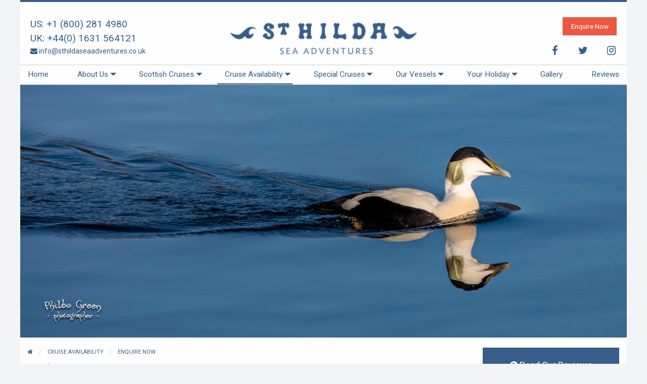

--- FILE ---
content_type: text/html; charset=UTF-8
request_url: https://www.sthildaseaadventures.co.uk/scottish-cruises/enquire-now
body_size: 9402
content:
<!doctype html>
<html class="no-js" lang="en">

<head><meta charset="utf-8" />
    <meta http-equiv="x-ua-compatible" content="ie=edge">
    <meta name="viewport" content="width=device-width, initial-scale=1.0">
    <meta name="framework" content="foundation">
    <meta name="p:domain_verify" content="12fec5de76e0ff617e8b42a47bf14f33" />
        <title>Enquire | Scottish Island Cruises Booking</title>
    <link rel="canonical" href="https://www.sthildaseaadventures.co.uk/scottish-cruises/enquire-now" />
    <link rel="stylesheet" href="/assets/css/app.css">
    <link rel="stylesheet" href="/assets/css/font-awesome.min.css">
    <script src="/assets/js/jquery.min.js"></script>
                <link href="/img/favicon.png" type="image/x-icon" rel="icon"/><link href="/img/favicon.png" type="image/x-icon" rel="shortcut icon"/><meta name="description" content="Enquire now about your Scottish wildlife cruise aboard our unique small cruise ships."><meta name="twitter:title" content="Enquire | Scottish Island Cruises Booking"><meta name="twitter:description" content="Enquire now about your Scottish wildlife cruise aboard our unique small cruise ships."><meta name="twitter:image" content="https://www.sthildaseaadventures.co.uk/img/St-Hilda-Card-Image.jpg"><meta name="twitter:card" content="summary_large_image"><meta name="twitter:site" content="@sthildascotland"><meta name="twitter:creator" content="@sthildascotland"><meta property="og:title" content="Enquire | Scottish Island Cruises Booking"><meta property="og:description" content="Enquire now about your Scottish wildlife cruise aboard our unique small cruise ships."><meta property="og:image" content="https://www.sthildaseaadventures.co.uk/img/St-Hilda-Card-Image.jpg"><meta property="og:type" content="website"/><meta property="og:url" content="https://www.sthildaseaadventures.co.uk/scottish-cruises/enquire-now"></head>
<!-- Google tag (gtag.js) -->
<script async src="https://www.googletagmanager.com/gtag/js?id=G-QTWDVLRERY"></script>
<script>
    window.dataLayer = window.dataLayer || [];

    function gtag() {
        dataLayer.push(arguments);
    }
    gtag('js', new Date());
    gtag('config', 'G-QTWDVLRERY');
</script>

<!-- Meta Pixel Code -->
<script>
    ! function(f, b, e, v, n, t, s) {
        if (f.fbq) return;
        n = f.fbq = function() {
            n.callMethod ?
                n.callMethod.apply(n, arguments) : n.queue.push(arguments)
        };
        if (!f._fbq) f._fbq = n;
        n.push = n;
        n.loaded = !0;
        n.version = '2.0';
        n.queue = [];
        t = b.createElement(e);
        t.async = !0;
        t.src = v;
        s = b.getElementsByTagName(e)[0];
        s.parentNode.insertBefore(t, s)
    }(window, document, 'script',
        'https://connect.facebook.net/en_US/fbevents.js');
    fbq('init', '1436633103815826');
    fbq('track', 'PageView');
</script>
<noscript><img height="1" width="1" style="display:none"
        src=https://www.facebook.com/tr?id=1436633103815826&ev=PageView&noscript=1 /></noscript>
<!-- End Meta Pixel Code -->
<body data-is-us="" data-exchange-rate="1.3">
    <div class="off-canvas-wrapper">
        <div class="off-canvas-wrapper-inner" data-off-canvas-wrapper>
            <div class="off-canvas position-left" id="offCanvas" data-off-canvas>

                <!-- Close button -->
                <button class="close-button" aria-label="Close menu" type="button" data-close>
                    <span aria-hidden="true">&times;</span>
                </button>

                <!-- Menu -->
                <div class="spacer-10"></div>
                <ul class="vertical menu" data-responsive-menu="drilldown">
	                 <li><a href="/">Home</a></li>
                                    <li><a href="#">About Us</a>
                    <ul class="vertical menu">
                        <li><label class="menu-label">About Us</label></li>
                                            <li><a href="/your-holiday/about-us">About Us</a></li>
                                            <li><a href="/your-holiday/how-we-do-it">How We Do It</a></li>
                                        </ul>
                </li>
                                    <li><a href="#">Scottish Cruises</a>
                    <ul class="vertical menu">
                        <li><label class="menu-label">Scottish Cruises</label></li>
                                            <li><a href="/scottish-cruises/the-cruises">The Cruises</a></li>
                                            <li><a href="/scottish-cruises/special-offers">Special Offers</a></li>
                                        </ul>
                </li>
                                    <li><a href="#">Cruise Availability</a>
                    <ul class="vertical menu">
                        <li><label class="menu-label">Cruise Availability</label></li>
                                            <li><a href="/scottish-cruises/calendar/2026">Availability 2026</a></li>
                                            <li><a href="/scottish-cruises/calendar/2027">Availability 2027</a></li>
                                            <li><a href="/scottish-cruises/enquire-now">Enquire Now</a></li>
                                        </ul>
                </li>
                                    <li><a href="#">Special Cruises</a>
                    <ul class="vertical menu">
                        <li><label class="menu-label">Special Cruises</label></li>
                                            <li><a href="/special-cruises/private-charter">Private Charter</a></li>
                                            <li><a href="/special-cruises/sea-and-land">Sea and Land Tours</a></li>
                                            <li><a href="/special-cruises/family-cruise-holiday">Family Cruise Holiday</a></li>
                                            <li><a href="/special-cruises/scottish-wildlife-cruises">Guided Wildlife Cruises</a></li>
                                            <li><a href="/special-cruises/scottish-music-cruise">Traditional Scottish Music Cruise</a></li>
                                            <li><a href="/special-cruises/cruises-for-celebrations">Cruises for Celebrations</a></li>
                                            <li><a href="/special-cruises/creative-writing-cruises">Creative Writing Cruises</a></li>
                                            <li><a href="/special-cruises/art-cruises">Art Cruises</a></li>
                                            <li><a href="/special-cruises/photography-cruises">Photography Cruises</a></li>
                                            <li><a href="/special-cruises/whisky-cruise">Whisky Cruise</a></li>
                                            <li><a href="/special-cruises/scottish-island-golfing">Scottish Island Golfing</a></li>
                                        </ul>
                </li>
                                    <li><a href="#">Our Vessels</a>
                    <ul class="vertical menu">
                        <li><label class="menu-label">Our Vessels</label></li>
                                            <li><a href="/our-vessels/st-hilda-an-ex-tall-ship">St Hilda - an ex-Tall Ship</a></li>
                                            <li><a href="/our-vessels/seahorse-II-an-ex-norwegian-ferry">Seahorse II - an ex-Norwegian Ferry</a></li>
                                            <li><a href="/our-vessels/gemini-explorer/an-ex-cruising-lifeboat">Gemini Explorer - an ex-Cruising Lifeboat</a></li>
                                            <li><a href="/our-vessels/speideren-an-ex-norwegian-rescue-ship">Speideren - an ex-Norwegian Rescue Ship</a></li>
                                            <li><a href="/our-vessels/news">News</a></li>
                                        </ul>
                </li>
                                    <li><a href="#">Your Holiday</a>
                    <ul class="vertical menu">
                        <li><label class="menu-label">Your Holiday</label></li>
                                            <li><a href="/your-holiday/Menus-Afloat">Menus Afloat</a></li>
                                            <li><a href="/your-holiday/tips-for-cruising-in-scotland">Holiday Tips</a></li>
                                            <li><a href="/your-holiday/travel-arrangements">Travel Arrangements</a></li>
                                            <li><a href="/your-holiday/sustainable-tourism">Sustainable Tourism</a></li>
                                            <li><a href="/your-holiday/terms-and-conditions">Terms &amp; Conditions</a></li>
                                            <li><a href="/your-holiday/things-to-do">Things To Do</a></li>
                                            <li><a href="/your-holiday/things-to-do-in-Scotland">Things To Do In Scotland</a></li>
                                        </ul>
                </li>
                            <li><a href="/gallery">Gallery</a></li>
                            <li><a href="/reviews/guest-reviews">Reviews</a></li>
            </ul>
            </div>

            <div class="off-canvas-content" data-off-canvas-content>
                <div class="white-wrapper">
                    <div class="spacer-1 primary-block"></div>
                    <div class="row collapse white-block">
                        <div class="spacer-3 show-for-small-only"></div>
                        <div class="spacer-10 hide-for-small-only"></div>
                        <div class="small-12 columns show-for-small-only"><button type="button" data-toggle="offCanvas"
                                class="hamburger"><i class="fa fa-bars fa-2x primary-color" aria-hidden="true"></i>
                                &nbsp;<span class="primary-color">MENU</span></button>
                            <div class="spacer-3"></div>
                        </div>

                        <div class="large-12 columns relative" style="z-index:0;">
    <div class="contact-info row  hide-for-small-only">
        <div class="large-3 medium-4 columns float-left" style="padding-top: 0px; padding-left:1rem;">
                        <span class="primary-color phone-number">
                <!-- <i class="fa fa-phone fa-lg fa-fw" aria-hidden="true"></i>  -->
                US:
                <a href="tel:+8002814980" class="primary-color" style="text-decoration: none;">+1 (800) 281 4980</a>
            </span><br>
            <span class="primary-color phone-number">
                <!-- <i class="fa fa-phone fa-lg fa-fw" aria-hidden="true"></i>  -->
                UK:
                <a href="tel:+441631 564121"
                    class="primary-color" style="text-decoration: none;">+44(0)
                    1631 564121</a>
            </span><br>
                        <a class="zero-left size-14" href="mailto:info@sthildaseaadventures.co.uk?subject=St Hilda Enquiry"><i
                    class="fa fa-envelope" aria-hidden="true" style="width:14px;height:14px;"></i>
                info@sthildaseaadventures.co.uk</a>
        </div>
        <div class="large-3 medium-3 columns float-right text-right">
            <ul class="menu float-right">
                <li><a href="/scottish-cruises/enquire-now" class="button alert tighten"
                        style="margin-right:10px;">Enquire Now</a>
                </li>
            </ul>
            <!--top menu-->
            <ul class="menu zero-right float-right" style="margin-top:10px;">
                <li>
                    <a class="zero-right" style="padding-top:0;padding-bottom:0;" target="_blank"
                        href="https://www.facebook.com/StHildaScotland/">
                        <span class="hide">Facebook</span>
                        <span class="fa-stack fa-lg">
                            <i class="fa fa-circle fa-stack-2x white"></i>
                            <i class="fa fa-facebook fa-stack-1x primary-color"></i>
                        </span>
                    </a>
                </li>
                <li>
                    <a class="zero-right" style="padding-top:0;padding-bottom:0;" target="_blank"
                        href="https://twitter.com/sthildascotland">
                        <span class="hide">Twitter</span>
                        <span class="fa-stack fa-lg">
                            <i class="fa fa-circle fa-stack-2x white"></i>
                            <i class="fa fa-twitter fa-stack-1x primary-color"></i>
                        </span>
                    </a>
                </li>
                <li>
                    <a class="zero-right" style="padding-top:0;padding-bottom:0;" target="_blank"
                        href="https://www.instagram.com/st_hilda_sea_adventures">
                        <span class="hide">Instagram</span>
                        <span class="fa-stack fa-lg">
                            <i class="fa fa-circle fa-stack-2x white"></i>
                            <i class="fa fa-instagram fa-stack-1x primary-color"></i>
                        </span>
                    </a>
                </li>
            </ul>

            <!--top menu-->

        </div>



    </div>
    <div class="spacer-2 show-for-small-only"></div>
    <div class="small-8 large-4 medium-5 small-centered medium-centered columns"><a href="/">
            <img src="/assets/img/St-Hilda-logo.png" alt="St-Hilda-logo" width="640" height="110" /></a>
    </div>
    <div class="spacer-5 show-for-small-only"></div>
    <div class="row collapse show-for-small-only mobile-cta">
        <div class="paddbox-3  primary-block">
            <div class="small-6 columns">
                <p class="tighten size-12" style="line-height:12px;"><span class="white">
                        <!-- <i class="fa fa-fw fa-phone" aria-hidden="true"></i>  -->
                        UK: +44(0)
                        1631 564121                    </span>
                </p>
            </div>
            <div class="small-6 columns">
                <!-- <p class="tighten size-12"><span class="white"><i class="fa fa-fw fa-mobile" aria-hidden="true"></i> +44(0) 7984 316718</span></p> -->
                <p class="tighten size-12" style="line-height:12px;"><span class="white">
                        <!-- <i class="fa fa-fw fa-mobile" aria-hidden="true"></i>  -->
                        US: +1 (800) 281 4980
                    </span>
                </p>
            </div>

        </div>
        <div class="primary-block">
            <div class="small-7 small-centered columns text-center white">
                <!--Small menu-->
                <ul class="menu align-center zero-right">
                    <li style="padding:8px;">
                        <a class="zero-left tighten" style="padding:0;" target="_blank"
                            href="https://www.facebook.com/StHildaScotland/">
                            <span class="hide">Facebook</span>
                            <span class="fa-stack">
                                <i class="fa fa-circle fa-stack-2x white"></i>
                                <i class="fa fa-facebook fa-stack-1x primary-color"></i>
                            </span>
                        </a>
                    </li>
                    <li style="padding:8px;">
                        <a class="zero-left tighten" style="padding:0;" target="_blank"
                            href="https://twitter.com/sthildascotland">
                            <span class="hide">Twitter</span>
                            <span class="fa-stack">
                                <i class="fa fa-circle fa-stack-2x white"></i>
                                <i class="fa fa-twitter fa-stack-1x primary-color"></i>
                            </span>
                        </a>
                    </li>
                    <li style="padding:8px;">
                        <a class="zero-left tighten" style="padding:0;" target="_blank"
                            href="https://www.instagram.com/st_hilda_sea_adventures">
                            <span class="hide">Instagram</span>
                            <span class="fa-stack">
                                <i class="fa fa-circle fa-stack-2x white"></i>
                                <i class="fa fa-instagram fa-stack-1x primary-color"></i>
                            </span>
                        </a>
                    </li>
                    <li style="padding:8px;">

                        <a class="zero-left tighten" style="padding:0;" href="/scottish-cruises/enquire-now">
                            <span class="fa-stack">
                                <i class="fa fa-circle fa-stack-2x white"></i>
                                <i class="fa fa-envelope fa-stack-1x primary-color"></i>
                            </span>
                        </a>
                    </li>
                </ul>
                <!--Small menu-->
            </div>
            <div class="clearfix"></div>
        </div>
    </div>
</div>


<div class="large-12 columns navbars hide-for-small-only" id="top-anchor">
    <div data-sticky-container>
        <div id="sticky-nav" class="sticky" data-sticky data-top-anchor="top-anchor:top" data-sticky-on="small"
            data-margin-top="0" style="width:100%; background-color:#fff;">
            <div class="menu-centered white-block">
                <div class="hide-for-medium-only" id="mini-logo"
                    style="position:absolute; top:7px; left:10px; display:none;"><img
                        src="/assets/img/St-Hilda-logo.png" alt="St-Hilda-logo"
                        style="width:150px; height:auto; aspect-ratio:31.2/5.4"></div>
                <ul class="dropdown menu" data-dropdown-menu data-close-on-click-inside="false">
        <li class="">
        <a href="/"
            >Home</a>
    </li>
            <li
        class="has-dropdown">
        <a href="/your-holiday/about-us" style="padding-right:1.3rem;">About Us</a>
        <ul class="menu vertical text-left">
            
            <li class=""><a
                    href="/your-holiday/about-us">About Us</a></li>
            <li class="divider"></li>
            
            <li class=""><a
                    href="/your-holiday/how-we-do-it">How We Do It</a></li>
            <li class="divider"></li>
                    </ul>
    </li>
            <li
        class="has-dropdown">
        <a href="/scottish-cruises/the-cruises" style="padding-right:1.3rem;">Scottish Cruises</a>
        <ul class="menu vertical text-left">
            
            <li class=""><a
                    href="/scottish-cruises/the-cruises">The Cruises</a></li>
            <li class="divider"></li>
            
            <li class=""><a
                    href="/scottish-cruises/special-offers">Special Offers</a></li>
            <li class="divider"></li>
                    </ul>
    </li>
            <li
        class="has-dropdown current">
        <a href="/scottish-cruises/calendar/2026" style="padding-right:1.3rem;">Cruise Availability</a>
        <ul class="menu vertical text-left">
            
            <li class=""><a
                    href="/scottish-cruises/calendar/2026">Availability 2026</a></li>
            <li class="divider"></li>
            
            <li class=""><a
                    href="/scottish-cruises/calendar/2027">Availability 2027</a></li>
            <li class="divider"></li>
            
            <li class="sub-active"><a
                    href="/scottish-cruises/enquire-now">Enquire Now</a></li>
            <li class="divider"></li>
                    </ul>
    </li>
            <li
        class="has-dropdown">
        <a href="/special-cruises/private-charter" style="padding-right:1.3rem;">Special Cruises</a>
        <ul class="menu vertical text-left">
            
            <li class=""><a
                    href="/special-cruises/private-charter">Private Charter</a></li>
            <li class="divider"></li>
            
            <li class=""><a
                    href="/special-cruises/sea-and-land">Sea and Land Tours</a></li>
            <li class="divider"></li>
            
            <li class=""><a
                    href="/special-cruises/family-cruise-holiday">Family Cruise Holiday</a></li>
            <li class="divider"></li>
            
            <li class=""><a
                    href="/special-cruises/scottish-wildlife-cruises">Guided Wildlife Cruises</a></li>
            <li class="divider"></li>
            
            <li class=""><a
                    href="/special-cruises/scottish-music-cruise">Traditional Scottish Music Cruise</a></li>
            <li class="divider"></li>
            
            <li class=""><a
                    href="/special-cruises/cruises-for-celebrations">Cruises for Celebrations</a></li>
            <li class="divider"></li>
            
            <li class=""><a
                    href="/special-cruises/creative-writing-cruises">Creative Writing Cruises</a></li>
            <li class="divider"></li>
            
            <li class=""><a
                    href="/special-cruises/art-cruises">Art Cruises</a></li>
            <li class="divider"></li>
            
            <li class=""><a
                    href="/special-cruises/photography-cruises">Photography Cruises</a></li>
            <li class="divider"></li>
            
            <li class=""><a
                    href="/special-cruises/whisky-cruise">Whisky Cruise</a></li>
            <li class="divider"></li>
            
            <li class=""><a
                    href="/special-cruises/scottish-island-golfing">Scottish Island Golfing</a></li>
            <li class="divider"></li>
                    </ul>
    </li>
            <li
        class="has-dropdown">
        <a href="/our-vessels/st-hilda-an-ex-tall-ship" style="padding-right:1.3rem;">Our Vessels</a>
        <ul class="menu vertical text-left">
            
            <li class=""><a
                    href="/our-vessels/st-hilda-an-ex-tall-ship">St Hilda - an ex-Tall Ship</a></li>
            <li class="divider"></li>
            
            <li class=""><a
                    href="/our-vessels/seahorse-II-an-ex-norwegian-ferry">Seahorse II - an ex-Norwegian Ferry</a></li>
            <li class="divider"></li>
            
            <li class=""><a
                    href="/our-vessels/gemini-explorer/an-ex-cruising-lifeboat">Gemini Explorer - an ex-Cruising Lifeboat</a></li>
            <li class="divider"></li>
            
            <li class=""><a
                    href="/our-vessels/speideren-an-ex-norwegian-rescue-ship">Speideren - an ex-Norwegian Rescue Ship</a></li>
            <li class="divider"></li>
            
            <li class=""><a
                    href="/our-vessels/news">News</a></li>
            <li class="divider"></li>
                    </ul>
    </li>
            <li
        class="has-dropdown">
        <a href="/your-holiday/Menus-Afloat" style="padding-right:1.3rem;">Your Holiday</a>
        <ul class="menu vertical text-left">
            
            <li class=""><a
                    href="/your-holiday/Menus-Afloat">Menus Afloat</a></li>
            <li class="divider"></li>
            
            <li class=""><a
                    href="/your-holiday/tips-for-cruising-in-scotland">Holiday Tips</a></li>
            <li class="divider"></li>
            
            <li class=""><a
                    href="/your-holiday/travel-arrangements">Travel Arrangements</a></li>
            <li class="divider"></li>
            
            <li class=""><a
                    href="/your-holiday/sustainable-tourism">Sustainable Tourism</a></li>
            <li class="divider"></li>
            
            <li class=""><a
                    href="/your-holiday/terms-and-conditions">Terms &amp; Conditions</a></li>
            <li class="divider"></li>
            
            <li class=""><a
                    href="/your-holiday/things-to-do">Things To Do</a></li>
            <li class="divider"></li>
            
            <li class=""><a
                    href="/your-holiday/things-to-do-in-Scotland">Things To Do In Scotland</a></li>
            <li class="divider"></li>
                    </ul>
    </li>
            <li class="">
        <a href="/gallery"
            >Gallery</a>
    </li>
            <li class="">
        <a href="/reviews/guest-reviews"
            >Reviews</a>
    </li>
        </ul>
            </div>
        </div>
    </div>
</div>                    </div>
                    <div class="row">
                        <div class="medium-12 columns" editable id="content_0"><div><!--Medium banner-->
<div class="row small-collapse">
	<div class="medium-12 small-12 columns"><img src="/img/2933142425d122c73807478.59504316.jpg" alt="Scottish Cruise - Enquire Now"></div>
</div>
<!--/Medium banner--></div></div>
                    </div>
                    <div class="row">
                        <div class="medium-9 columns" editable id="content_1"><div class="row">
    <div class="spacer-5"><br></div>
  </div>

      <div data-plugin="11" data-mode="readonly"><div class="row">
	<div class="large-12 columns">
		<nav aria-label="You are here:" role="navigation">
			<ul class="breadcrumbs" style="margin-bottom:5px;">
			<li><a href="/"><i class="fa fa-home" style="width:11px;height:11px;"></i></a></li>
			<li><a href="/scottish-cruises/calendar/2026">Cruise Availability</a></li>
			<li><a href="/scottish-cruises/enquire-now">Enquire Now</a></li>
			</ul>
		</nav>
	</div>
</div></div>
    <div class="row"><div class="large-12 columns">
      <h1>Submit An Enquiry</h1><p></p><div class="edit">                    <p><span style="font-size: inherit;">If you wish to enquire about, or make a booking for a small ship cruising holiday, please give us a ring on : 01</span><span style="font-size: inherit;">631 564121</span><span style="font-size: inherit;">&nbsp;o</span><span style="font-size: inherit;">r&nbsp;</span><span style="font-size: inherit;">+1(800) 2814980</span><span style="font-size: inherit;">&nbsp;(if calling from the USA) or&nbsp;</span><span style="font-size: inherit;">email&nbsp;us at&nbsp;</span><a href="mailto:info@sthildaseaadventures.co.uk" style="font-size: inherit; background-color: rgb(254, 254, 254);"><b>info@sthildaseaadventures.co.uk</b></a></p>    <p></p><div class="edit">                 <p>If there is anything at all you are not sure about, do please get in touch - we are always happy to help. Once you have confirmed your booking, we will send you a booking form and&nbsp;hold&nbsp;your dates for&nbsp;seven days. A 30% deposit is required&nbsp;to secure your&nbsp;booking and full payment is to be made eight weeks before the start date of your holiday. You can pay by BACS or by cheque. Our preferred payment is the BACS bank transfer.</p><p></p><div class="edit"><p>Although the calendar shows a particular cruise,&nbsp;this one can easily be swapped for any of our other Scottish&nbsp;cruise itineraries.&nbsp;<span style="font-size: inherit;">The earlier you&nbsp;book, the more flexible we can be and tailor make a cruise for you.</span></p><div>We&nbsp;found that occasionally emails can get lost in the recipient's spam box, so please check yours if you feel you didn't receive a reply to your enquiry. We always aim to reply on the same day as you enquired.</div></div><p></p></div><p></p>      </div><p></p>
    </div></div>
      <div data-plugin="9" data-mode="readonly"><span id="CollectedForms-139675023"></span> <!-- prevents hubspot from auto tracking form submission -->
<script src='https://www.google.com/recaptcha/api.js'></script>
<!--FOUNDATION-->
<div class="spacer-2"></div>
<form method="post" accept-charset="utf-8" data-abide="1" novalidate="novalidate" id="enquiryForm" action="/scottish-cruises/enquire-now"><div style="display:none;"><input type="hidden" name="_method" value="POST"/><input type="hidden" name="_csrfToken" autocomplete="off" value="5f722a410892f14b3474444938261ce69ca46c891ea7c8cf18d60726dc6b0d04feb4646c79588b390a57396c207f6165071923ae82b3a9b18e8884b9a1fc517f"/></div>
<!--CRUISE DETAILS-->

<div class="row">
    <div class="large-12 columns">
                <div class="callout">
            <div class="row">
                <div class="large-12 columns">
                    <div data-abide-error class="alert callout" style="display: none;">
                        <p align="center"><i class="fa fa-exclamation-triangle"></i> Please check the highlighted fields
                        </p>
                    </div>
                </div>
            </div>
            
                                    <div class="row">
                <div class="large-4 medium-4 columns">
                    <label for="name">Name <abbr title="Required Field" style="color:red;">*</abbr>
                        <input type="text" name="full_name" required="required" maxlength="255" id="full-name"/>                        <span class="form-error">Please let us know who you are</span>
                    </label>
                </div>
                <div class="large-4 medium-4 columns">
                    <label for="email">Email <abbr title="Required Field" style="color:red;">*</abbr>
                        <input type="email" name="email" required="required" maxlength="255" id="email"/>                        <span class="form-error">Please enter a valid email address</span>
                    </label>
                </div>
                <div class="large-4 medium-4 columns">
                    <label for="phone">Phone
                        <input type="tel" name="phone" maxlength="50" id="phone"/>                    </label>
                </div>
            </div>
            <div class="row">
                <div class="large-4 medium-4 columns">
                    <label for="name">Number of guests
                        <select name="guests" id="guests"><option value="">Please select</option><option value="1">Just me</option><option value="2">2 People</option><option value="3">3 People</option><option value="4">4 People</option><option value="5">5 People</option><option value="6">6 People</option></select>                        <span class="form-error">Please let us know how many are in your party</span>
                    </label>
                </div>
                                    <div class="large-4 medium-4 columns end">
                        <label for="name">Cruise
                            <select name="cruise_id" id="cruise-id"><option value="">Please select</option><option value="27">Southern Hebridean Wild Isles: Islay, Jura, Luing and Shuna</option><option value="9">Mull Odyssey Cruise: Staffa, Iona and the Ross of Mull</option><option value="68">Island Cruising: Treshnish Isles, Staffa, Iona and the Small Isles</option><option value="10">Hebridean Cruise: Wildlife &amp; Malt Whisky</option><option value="12">St Kilda: A Wildlife Cruise to the Outer Hebrides</option><option value="40">The Magical Outer Hebrides, Skye and Shiant Isles</option><option value="44">St Kilda and the Shiants</option><option value="69">The Outer Hebrides Wildlife Explorer: Lewis and Harris</option><option value="43">Isle of Mull and Small Isles Explorer</option><option value="13">Scotland&#039;s Wild Isles: Isle of Skye and the Small Isles</option><option value="38">The Sounds of Mull and Linnhe Wildlife Cruise</option><option value="83">A Guided Wildlife Tour to the Isle of Mull and the Small Isles</option><option value="46">Mull Odyssey Cruise: Art Tutor Onboard</option><option value="57">Private Charter</option><option value="82">A Guided Wildlife Tour of the Isle of Mull: Staffa, Iona and the Ross of Mull</option><option value="81">Isle of Mull and Small Isles Explorer - Art Tutor Onboard</option><option value="64">Loch Ness and the Caledonian Canal Cruise (west to east)</option><option value="47">Kayak Cruise to The Outer Hebrides</option><option value="88">Island Cruising with Accompanying Scottish Music: Treshnish, Staffa, Iona and Small Isles</option><option value="89">Southern Hebridean Wild Isles with Accompanying Scottish Music: Islay and Jura</option><option value="85">Southern Hebridean Wild Isles: Islay, Jura, Luing and Shuna: Photography Tutor Onboard</option><option value="60">Scotland by Sea and Land</option></select>                            <span class="form-error">Please let us know which cruise you are interested in</span>
                        </label>
                    </div>
                            </div>
            <div class="row">
                <div class="large-12 columns">
                    <label for="enquiry">Enquiry
                        <textarea name="enquiry" rows="6" maxlength="100000" id="enquiry"></textarea>                        <span class="form-error">Please provide any additional details</span>
                    </label>
                </div>
            </div>
            <div class="row">
                <div class="large-12 columns">
                    <label for="source">Please tell us how you found us
                        <input type="text" name="source" maxlength="255" id="source"/>                        <span class="form-error">Please let us know how you found us</span>
                    </label>
                </div>
            </div>
            <div class="spacer-2"></div>
            <div class="row">
                <div class="large-12 columns">
                    <div class="callout tighten">
                        <input type="hidden" name="subscribe" value="0"/><input type="checkbox" name="subscribe" value="1" class="tighten" style="width:20px; height:20px;" id="subscribe">                        <label for="subscribe" style="margin-left:10px;"> Please keep me informed of the latest news and
                            offers by email</label>
                        <div class="row">
                            <div class="small-12 columns">
                                <small>We'll never share your details. You can opt out at any time by clicking the
                                    unsubscribe link in the email or by contacting us directly. For more information,
                                    please refer to our <a href="/privacy-policy" target="_blank">Privacy
                                        Policy</a>.</small>
                            </div>
                        </div>
                    </div>
                </div>
            </div>
            <div class="row">
                <div class="large-12 columns">
                    <label>&nbsp;</label>
                    <div class="g-recaptcha float-left" data-sitekey="6Le3khAUAAAAADc1AUMAxU1caE6_z-qNsUURKEo5"></div>
                </div>
            </div>
            <div class="spacer-10"></div>
            <div class="row">
                <div class="large-3 medium-4 float-left columns">
                    <button type="submit" class="button expanded large" value="1" name="cruise_enquiry"><i
                            class="fa fa-send"></i> Send</button>
                </div>
            </div>
        </div>
    </div>
</div>

<!--CRUISE DETAILS-->
</form><!--/FOUNDATION-->

<script>
    $('#ls-cruise-id').on('change', function() {
        //Reset the date field
        $('#cruise-date-id').val('');

        //Show the available date options for this cruise
        if ($(this).val() > 0) {
            $('#cruise-date-id').prop('disabled', false);
            $('#cruise-date-id > option').hide();
            $('#cruise-date-id > option[data-cruise-id="' + $(this).val() + '"]').show();
        }
    })
</script></div></div>
                        <div class="medium-3 columns" editable id="content_2"><div class="row">
    <div class="spacer-5"><br></div>
  </div>
  <div class="row">
    <div class="large-12 columns">
        <a title="Read Our Reviews" class="button expanded primary rounded paddbox-5 text-left size-18" href="/reviews/guest-reviews"><i class="fa fa-chevron-circle-right" aria-hidden="true"></i> Read Our Reviews</a>
    </div>
 </div>
  <div class="row">
    <div class="large-12 columns">
<a title="Follow Us On Facebook" class="button expanded secondary rounded paddbox-5 text-left size-18" href="https://www.facebook.com/StHildaScotland/" target="_blank"><i class="fa fa-chevron-circle-right" aria-hidden="true"></i> Follow Us On Facebook</a>
    </div>
 </div>
  <div class="row">
    <div class="spacer-5"></div>
  </div>

  <div class="row"><div class="large-12 columns">
      <h3>Postal Address</h3><p>St Hilda Sea Adventures<br>19 Ganavan Sands<br>Oban<br>PA34 5TB</p><p></p>
    </div></div></div>
                    </div>
                    <div class="row">
                        <div class="medium-12 columns" editable id="content_3"></div>
                    </div>

                    <div class="spacer-10"></div>

                    <footer class="primary-block">
    <div class="row">
        <div class="large-12 columns">
            <ul class="menu zero-left hide-for-small-only">
                                    <li><a href="/">Home</a></li>
                                    <li><a href="/your-holiday/about-us">About Us</a></li>
                                    <li><a href="/scottish-cruises/the-cruises">Scottish Cruises</a></li>
                                    <li><a href="/scottish-cruises/calendar/2026">Cruise Availability</a></li>
                                    <li><a href="/special-cruises/private-charter">Special Cruises</a></li>
                                    <li><a href="/our-vessels/st-hilda-an-ex-tall-ship">Our Vessels</a></li>
                                    <li><a href="/your-holiday/Menus-Afloat">Your Holiday</a></li>
                                    <li><a href="/gallery">Gallery</a></li>
                                    <li><a href="/reviews/guest-reviews">Reviews</a></li>
                                <li><a href="/privacy-policy">Privacy &amp; Cookie Policy</a></li>
            </ul>
        </div>
    </div>
    <div class="row">
        <div class="medium-3 columns">

            <div class="spacer-3"></div>

            <div class="row">
                <div class="large-12 columns">
                    <!--Left Address-->
                    <h6 class="white" style="border-bottom:1px solid white;">Embarkation/Disembarkation</h6>
                    St Hilda Sea Adventures,<br>
                    Dunstaffnage Marina, Oban,<br>
                    Argyll, PA37 1PX<br>
                    Scotland<br><br><br>

                    <h6 class="white" style="border-bottom:1px solid white;">Contact Us</h6>
                    E-mail: <a
                        href="&#109;&#97;&#105;&#108;&#116;&#111;&#58;&#105;&#110;&#102;&#111;&#64;&#115;&#116;&#104;&#105;&#108;&#100;&#97;&#115;&#101;&#97;&#97;&#100;&#118;&#101;&#110;&#116;&#117;&#114;&#101;&#115;&#46;&#99;&#111;&#46;&#117;&#107;?Subject=Web%20enquiry">&#105;&#110;&#102;&#111;&#64;&#115;&#116;&#104;&#105;&#108;&#100;&#97;&#115;&#101;&#97;&#97;&#100;&#118;&#101;&#110;&#116;&#117;&#114;&#101;&#115;&#46;&#99;&#111;&#46;&#117;&#107;</a><br>
                    UK Tel: +44(0)
                    1631 564121<br>
                    UK Tel: +44(0)
                    7745 550988<br>
                    <!--/Left Address-->
                    US Tel: +1(800) 281 4980<br><br>
                    <!--/Left Address-->

                    <h6 class="white" style="border-bottom:1px solid white;">Follow Us</h6>
                    <ul class="hide-for-small-only menu align-left float-left">
                        <li>
                            <a target="_blank" href="https://www.instagram.com/st_hilda_sea_adventures"
                                style="padding:3px;">
                                <span class="hide">Instagram</span>
                                <span class="fa-stack fa-lg">
                                    <i class="fa fa-circle fa-stack-2x white"></i>
                                    <i class="fa fa-instagram fa-stack-1x primary-color"></i>
                                </span>
                            </a>
                        </li>
                        <li>
                            <a target="_blank" href="https://twitter.com/sthildascotland" style="padding:3px;">
                                <span class="hide">Twitter</span>
                                <span class="fa-stack fa-lg">
                                    <i class="fa fa-circle fa-stack-2x white"></i>
                                    <i class="fa fa-twitter fa-stack-1x primary-color"></i>
                                </span>
                            </a>
                        </li>
                        <li>
                            <a target="_blank" href="https://www.facebook.com/StHildaScotland/" style="padding:3px;">
                                <span class="hide">Facebook</span>
                                <span class="fa-stack fa-lg">
                                    <i class="fa fa-circle fa-stack-2x white"></i>
                                    <i class="fa fa-facebook fa-stack-1x primary-color"></i>
                                </span>
                            </a>
                        </li>
                    </ul>
                </div>
            </div>



        </div>
        <div class="medium-9 columns medium-text-right">
            <ul class="show-for-small-only menu align-left zero-left">
                <li>
                    <a target="_blank" href="https://www.instagram.com/st_hilda_sea_adventures">
                        <span class="hide">Instagram</span>
                        <span class="fa-stack fa-lg">
                            <i class="fa fa-circle fa-stack-2x white"></i>
                            <i class="fa fa-instagram fa-stack-1x primary-color"></i>
                        </span>
                    </a>
                </li>
                <li>
                    <a target="_blank" href="https://twitter.com/sthildascotland">
                        <span class="hide">Twitter</span>
                        <span class="fa-stack fa-lg">
                            <i class="fa fa-circle fa-stack-2x white"></i>
                            <i class="fa fa-twitter fa-stack-1x primary-color"></i>
                        </span>
                    </a>
                </li>
                <li>
                    <a target="_blank" href="https://www.facebook.com/StHildaScotland/">
                        <span class="hide">Facebook</span>
                        <span class="fa-stack fa-lg">
                            <i class="fa fa-circle fa-stack-2x white"></i>
                            <i class="fa fa-facebook fa-stack-1x primary-color"></i>
                        </span>
                    </a>
                </li>
            </ul>
            <div class="show-for-small-only spacer-10"></div>


            <div
                style="border:1px solid #fff; margin-right:2px; border-radius:10px; padding:10px; margin-top:10px; background-color:#fff;">
                <div class="row">
                    <div class="column large-12 text-left">
                        <h3>Awards and Partners</h3>
                    </div>
                </div>
                <div class="row small-up-4 medium-up-4 large-up-7">
                    <div class="column column-block text-center">
                        <a href="https://www.naturepositive.org/" alt="Get Nature Positive" target="_blank">
                            <span class="hide">Get Nature Positive</span>
                            <img src="/assets/img/GNP.png" alt="get-nature-positive-logo"
                                style="width:100%; aspect-ratio:1/1; height:auto;" />
                        </a>
                    </div>
                    <div class="column column-block text-center">
                        <a href="https://www.hita-awards.com/" alt="HITA Awards" target="_blank">
                            <span class="hide">HITA Awards</span>
                            <img src="/assets/img/2025-Awards-Winner-Badge.png" alt="HITA Awards"
                                style="height:auto; max-height:55px;" />
                        </a>
                    </div>
                    <div class="column column-block text-center">
                        <a href="https://www.wisescheme.org/" alt="The WiSe Scheme" target="_blank">
                            <span class="hide">WISE</span>
                            <img src="/assets/img/wise-logo.png" alt="Wise Logo"
                                style="width:100%; aspect-ratio:1/1; height:auto;" />
                        </a>
                    </div>
                    <div class="column column-block text-center">
                        <a href="https://www.sharktrust.org/" alt="The Shark Trust" target="_blank">
                            <span class="hide">Shark Trust</span>
                            <img src="/assets/img/sharktrust-logo.png" alt="Shark Trust Logo"
                                style="width:100%; aspect-ratio:1/1; height:auto;" />
                        </a>
                    </div>
                    <div class="column column-block text-center">
                        <a href="https://www.green-tourism.com/pages/home" alt="GT" target="_blank">
                            <span class="hide">GT</span>
                            <img src="/assets/img/Green-Tourism-GOLD AWARD.png" alt="GT"
                                style="max-width:90px; aspect-ratio:6.9/9; height:auto;" />
                        </a>
                    </div>
                    <div class="column column-block text-center">
                        <a href="https://www.hita-awards.com/" alt="Highlands & Islands Thistle Awards" target="_blank">
                            <span class="hide">Highlands & Islands Thistle Awards</span>
                            <img src="/assets/img/HITA-Finalist-Logo-2025-100.png"
                                alt="Highlands & Islands Thistle Awards"
                                style="width:100%; aspect-ratio:1/1; height:auto;" />
                        </a>
                    </div>
                    <div class="column column-block text-center">
                        <a href="https://www.thewaveawards.com/shortlist-revealed-for-2025-wave-awards/"
                            alt="WAVE Awards" target="_blank">
                            <span class="hide">WAVE Awards 2025 Shortlisted</span>
                            <img src="/assets/img/WAVE-award.png" alt="WAVE-Award-logo"
                                style="aspect-ratio:1/1; height:auto; max-height:100px;" />
                        </a>
                    </div>
                </div>
                <div class="row small-up-2 medium-up-2 large-up-4">
                    <div class="column column-block text-center">
                        <a href="https://hwdt.org/" alt="HWDT" target="_blank">
                            <span class="hide">HWDT</span>
                            <img src="/assets/img/HWDT_Logo_Blue_Web.webp" alt="HWDT"
                                style="width:100%; aspect-ratio:5/2; height:auto;" />
                        </a>
                    </div>
                    <div class="column column-block text-center">
                        <a href="https://www.mcsuk.org/?gclid=Cj0KCQjw-daUBhCIARIsALbkjSbPv8Tj9myGzaOd5YNYCvEHbX1-X31ueXElPZ9NewGLl910fMTqsZwaAlGAEALw_wcB"
                            alt="MCS" target="_blank">
                            <span class="hide">Get Nature Positive</span>
                            <img src="/assets/img/MCS Company Member 2024-25 Colour-01.png" alt="MCS-logo"
                                style="width:100%; aspect-ratio:45/11.9; height:auto; max-height:100px;" />
                        </a>
                    </div>
                    <div class="column column-block text-center">
                        <a href="https://www.visitscotland.com/info/see-do/st-hilda-sea-adventures-p1425121"
                            alt="Visit Scotland" target="_blank">
                            <span class="hide">Visit Scotland</span>
                            <img src="/assets/img/visit-scotland-logo-2025.webp" alt="visit-scotland-logo"
                                style="width:100%; aspect-ratio:3/1; height:auto;" />
                        </a>
                    </div>
                    <div class="column column-block">
                        <a href="http://www.responsibletravel.com/member/1226/st-hilda-sea-adventures" target="_blank">
                            <img src="/assets/img/responsible-travel-logo.webp" alt="member-of-responsible-travel"
                                style="width:100%; aspect-ratio:3/1; height:auto;" />
                            <span class="hide">Responsible Travel</span>
                        </a>
                    </div>

                </div>
                <div class="row small-up-2 medium-up-2 large-up-2">

                </div>
            </div>
        </div>
    </div>
    <div class="row">
        <div class="small-12 columns">
            <p class="tighten" style="margin-top:15px;">
                MWM Consultancy (Scotland) Limited, MWM Consultancy Leasing Ltd, Sterling House, Newcastle, NE13 7BA, Company Nos. 05972168, 14837618<br>
                © 2026 St Hilda Sea Adventures | Web Design &amp; CMS by <a href="https://www.bc-technologies.co.uk" target="_blank" style="color:#fff;font-weight:bold;">BC Technologies</a>
            </p>
        </div>
    </div>


</footer>
                </div>
            </div>
        </div>
    </div>
    <script src="/assets/js/is_us.js"></script>
    <script src="/assets/js/app.js"></script>

    <script>
    $('div.sticky').on('sticky.zf.stuckto:top', function() {
        $('#mini-logo').fadeIn(300).parent().removeClass('menu-centered').addClass('float-right');
        $('ul.dropdown > li:first-child').hide();
    }).on('sticky.zf.unstuckfrom:top', function() {
        $('#mini-logo').hide().parent().removeClass('float-right').addClass('menu-centered');
        $('ul.dropdown > li:first-child').show();
    });
    </script>
    <!-- Start of HubSpot Embed Code -->
    <script type="text/javascript" id="hs-script-loader" async defer src="//js-eu1.hs-scripts.com/139675023.js">
    </script>
    <!-- End of HubSpot Embed Code -->


            <script>
              (function(i,s,o,g,r,a,m){i['GoogleAnalyticsObject']=r;i[r]=i[r]||function(){
              (i[r].q=i[r].q||[]).push(arguments)},i[r].l=1*new Date();a=s.createElement(o),
              m=s.getElementsByTagName(o)[0];a.async=1;a.src=g;m.parentNode.insertBefore(a,m)
              })(window,document,'script','//www.google-analytics.com/analytics.js','ga');

              ga('create', 'UA-4476488-1', 'auto');
              ga('send', 'pageview');
            </script>
            </body>

</html>

--- FILE ---
content_type: text/html; charset=utf-8
request_url: https://www.google.com/recaptcha/api2/anchor?ar=1&k=6Le3khAUAAAAADc1AUMAxU1caE6_z-qNsUURKEo5&co=aHR0cHM6Ly93d3cuc3RoaWxkYXNlYWFkdmVudHVyZXMuY28udWs6NDQz&hl=en&v=PoyoqOPhxBO7pBk68S4YbpHZ&size=normal&anchor-ms=20000&execute-ms=30000&cb=72rio34e1vft
body_size: 49387
content:
<!DOCTYPE HTML><html dir="ltr" lang="en"><head><meta http-equiv="Content-Type" content="text/html; charset=UTF-8">
<meta http-equiv="X-UA-Compatible" content="IE=edge">
<title>reCAPTCHA</title>
<style type="text/css">
/* cyrillic-ext */
@font-face {
  font-family: 'Roboto';
  font-style: normal;
  font-weight: 400;
  font-stretch: 100%;
  src: url(//fonts.gstatic.com/s/roboto/v48/KFO7CnqEu92Fr1ME7kSn66aGLdTylUAMa3GUBHMdazTgWw.woff2) format('woff2');
  unicode-range: U+0460-052F, U+1C80-1C8A, U+20B4, U+2DE0-2DFF, U+A640-A69F, U+FE2E-FE2F;
}
/* cyrillic */
@font-face {
  font-family: 'Roboto';
  font-style: normal;
  font-weight: 400;
  font-stretch: 100%;
  src: url(//fonts.gstatic.com/s/roboto/v48/KFO7CnqEu92Fr1ME7kSn66aGLdTylUAMa3iUBHMdazTgWw.woff2) format('woff2');
  unicode-range: U+0301, U+0400-045F, U+0490-0491, U+04B0-04B1, U+2116;
}
/* greek-ext */
@font-face {
  font-family: 'Roboto';
  font-style: normal;
  font-weight: 400;
  font-stretch: 100%;
  src: url(//fonts.gstatic.com/s/roboto/v48/KFO7CnqEu92Fr1ME7kSn66aGLdTylUAMa3CUBHMdazTgWw.woff2) format('woff2');
  unicode-range: U+1F00-1FFF;
}
/* greek */
@font-face {
  font-family: 'Roboto';
  font-style: normal;
  font-weight: 400;
  font-stretch: 100%;
  src: url(//fonts.gstatic.com/s/roboto/v48/KFO7CnqEu92Fr1ME7kSn66aGLdTylUAMa3-UBHMdazTgWw.woff2) format('woff2');
  unicode-range: U+0370-0377, U+037A-037F, U+0384-038A, U+038C, U+038E-03A1, U+03A3-03FF;
}
/* math */
@font-face {
  font-family: 'Roboto';
  font-style: normal;
  font-weight: 400;
  font-stretch: 100%;
  src: url(//fonts.gstatic.com/s/roboto/v48/KFO7CnqEu92Fr1ME7kSn66aGLdTylUAMawCUBHMdazTgWw.woff2) format('woff2');
  unicode-range: U+0302-0303, U+0305, U+0307-0308, U+0310, U+0312, U+0315, U+031A, U+0326-0327, U+032C, U+032F-0330, U+0332-0333, U+0338, U+033A, U+0346, U+034D, U+0391-03A1, U+03A3-03A9, U+03B1-03C9, U+03D1, U+03D5-03D6, U+03F0-03F1, U+03F4-03F5, U+2016-2017, U+2034-2038, U+203C, U+2040, U+2043, U+2047, U+2050, U+2057, U+205F, U+2070-2071, U+2074-208E, U+2090-209C, U+20D0-20DC, U+20E1, U+20E5-20EF, U+2100-2112, U+2114-2115, U+2117-2121, U+2123-214F, U+2190, U+2192, U+2194-21AE, U+21B0-21E5, U+21F1-21F2, U+21F4-2211, U+2213-2214, U+2216-22FF, U+2308-230B, U+2310, U+2319, U+231C-2321, U+2336-237A, U+237C, U+2395, U+239B-23B7, U+23D0, U+23DC-23E1, U+2474-2475, U+25AF, U+25B3, U+25B7, U+25BD, U+25C1, U+25CA, U+25CC, U+25FB, U+266D-266F, U+27C0-27FF, U+2900-2AFF, U+2B0E-2B11, U+2B30-2B4C, U+2BFE, U+3030, U+FF5B, U+FF5D, U+1D400-1D7FF, U+1EE00-1EEFF;
}
/* symbols */
@font-face {
  font-family: 'Roboto';
  font-style: normal;
  font-weight: 400;
  font-stretch: 100%;
  src: url(//fonts.gstatic.com/s/roboto/v48/KFO7CnqEu92Fr1ME7kSn66aGLdTylUAMaxKUBHMdazTgWw.woff2) format('woff2');
  unicode-range: U+0001-000C, U+000E-001F, U+007F-009F, U+20DD-20E0, U+20E2-20E4, U+2150-218F, U+2190, U+2192, U+2194-2199, U+21AF, U+21E6-21F0, U+21F3, U+2218-2219, U+2299, U+22C4-22C6, U+2300-243F, U+2440-244A, U+2460-24FF, U+25A0-27BF, U+2800-28FF, U+2921-2922, U+2981, U+29BF, U+29EB, U+2B00-2BFF, U+4DC0-4DFF, U+FFF9-FFFB, U+10140-1018E, U+10190-1019C, U+101A0, U+101D0-101FD, U+102E0-102FB, U+10E60-10E7E, U+1D2C0-1D2D3, U+1D2E0-1D37F, U+1F000-1F0FF, U+1F100-1F1AD, U+1F1E6-1F1FF, U+1F30D-1F30F, U+1F315, U+1F31C, U+1F31E, U+1F320-1F32C, U+1F336, U+1F378, U+1F37D, U+1F382, U+1F393-1F39F, U+1F3A7-1F3A8, U+1F3AC-1F3AF, U+1F3C2, U+1F3C4-1F3C6, U+1F3CA-1F3CE, U+1F3D4-1F3E0, U+1F3ED, U+1F3F1-1F3F3, U+1F3F5-1F3F7, U+1F408, U+1F415, U+1F41F, U+1F426, U+1F43F, U+1F441-1F442, U+1F444, U+1F446-1F449, U+1F44C-1F44E, U+1F453, U+1F46A, U+1F47D, U+1F4A3, U+1F4B0, U+1F4B3, U+1F4B9, U+1F4BB, U+1F4BF, U+1F4C8-1F4CB, U+1F4D6, U+1F4DA, U+1F4DF, U+1F4E3-1F4E6, U+1F4EA-1F4ED, U+1F4F7, U+1F4F9-1F4FB, U+1F4FD-1F4FE, U+1F503, U+1F507-1F50B, U+1F50D, U+1F512-1F513, U+1F53E-1F54A, U+1F54F-1F5FA, U+1F610, U+1F650-1F67F, U+1F687, U+1F68D, U+1F691, U+1F694, U+1F698, U+1F6AD, U+1F6B2, U+1F6B9-1F6BA, U+1F6BC, U+1F6C6-1F6CF, U+1F6D3-1F6D7, U+1F6E0-1F6EA, U+1F6F0-1F6F3, U+1F6F7-1F6FC, U+1F700-1F7FF, U+1F800-1F80B, U+1F810-1F847, U+1F850-1F859, U+1F860-1F887, U+1F890-1F8AD, U+1F8B0-1F8BB, U+1F8C0-1F8C1, U+1F900-1F90B, U+1F93B, U+1F946, U+1F984, U+1F996, U+1F9E9, U+1FA00-1FA6F, U+1FA70-1FA7C, U+1FA80-1FA89, U+1FA8F-1FAC6, U+1FACE-1FADC, U+1FADF-1FAE9, U+1FAF0-1FAF8, U+1FB00-1FBFF;
}
/* vietnamese */
@font-face {
  font-family: 'Roboto';
  font-style: normal;
  font-weight: 400;
  font-stretch: 100%;
  src: url(//fonts.gstatic.com/s/roboto/v48/KFO7CnqEu92Fr1ME7kSn66aGLdTylUAMa3OUBHMdazTgWw.woff2) format('woff2');
  unicode-range: U+0102-0103, U+0110-0111, U+0128-0129, U+0168-0169, U+01A0-01A1, U+01AF-01B0, U+0300-0301, U+0303-0304, U+0308-0309, U+0323, U+0329, U+1EA0-1EF9, U+20AB;
}
/* latin-ext */
@font-face {
  font-family: 'Roboto';
  font-style: normal;
  font-weight: 400;
  font-stretch: 100%;
  src: url(//fonts.gstatic.com/s/roboto/v48/KFO7CnqEu92Fr1ME7kSn66aGLdTylUAMa3KUBHMdazTgWw.woff2) format('woff2');
  unicode-range: U+0100-02BA, U+02BD-02C5, U+02C7-02CC, U+02CE-02D7, U+02DD-02FF, U+0304, U+0308, U+0329, U+1D00-1DBF, U+1E00-1E9F, U+1EF2-1EFF, U+2020, U+20A0-20AB, U+20AD-20C0, U+2113, U+2C60-2C7F, U+A720-A7FF;
}
/* latin */
@font-face {
  font-family: 'Roboto';
  font-style: normal;
  font-weight: 400;
  font-stretch: 100%;
  src: url(//fonts.gstatic.com/s/roboto/v48/KFO7CnqEu92Fr1ME7kSn66aGLdTylUAMa3yUBHMdazQ.woff2) format('woff2');
  unicode-range: U+0000-00FF, U+0131, U+0152-0153, U+02BB-02BC, U+02C6, U+02DA, U+02DC, U+0304, U+0308, U+0329, U+2000-206F, U+20AC, U+2122, U+2191, U+2193, U+2212, U+2215, U+FEFF, U+FFFD;
}
/* cyrillic-ext */
@font-face {
  font-family: 'Roboto';
  font-style: normal;
  font-weight: 500;
  font-stretch: 100%;
  src: url(//fonts.gstatic.com/s/roboto/v48/KFO7CnqEu92Fr1ME7kSn66aGLdTylUAMa3GUBHMdazTgWw.woff2) format('woff2');
  unicode-range: U+0460-052F, U+1C80-1C8A, U+20B4, U+2DE0-2DFF, U+A640-A69F, U+FE2E-FE2F;
}
/* cyrillic */
@font-face {
  font-family: 'Roboto';
  font-style: normal;
  font-weight: 500;
  font-stretch: 100%;
  src: url(//fonts.gstatic.com/s/roboto/v48/KFO7CnqEu92Fr1ME7kSn66aGLdTylUAMa3iUBHMdazTgWw.woff2) format('woff2');
  unicode-range: U+0301, U+0400-045F, U+0490-0491, U+04B0-04B1, U+2116;
}
/* greek-ext */
@font-face {
  font-family: 'Roboto';
  font-style: normal;
  font-weight: 500;
  font-stretch: 100%;
  src: url(//fonts.gstatic.com/s/roboto/v48/KFO7CnqEu92Fr1ME7kSn66aGLdTylUAMa3CUBHMdazTgWw.woff2) format('woff2');
  unicode-range: U+1F00-1FFF;
}
/* greek */
@font-face {
  font-family: 'Roboto';
  font-style: normal;
  font-weight: 500;
  font-stretch: 100%;
  src: url(//fonts.gstatic.com/s/roboto/v48/KFO7CnqEu92Fr1ME7kSn66aGLdTylUAMa3-UBHMdazTgWw.woff2) format('woff2');
  unicode-range: U+0370-0377, U+037A-037F, U+0384-038A, U+038C, U+038E-03A1, U+03A3-03FF;
}
/* math */
@font-face {
  font-family: 'Roboto';
  font-style: normal;
  font-weight: 500;
  font-stretch: 100%;
  src: url(//fonts.gstatic.com/s/roboto/v48/KFO7CnqEu92Fr1ME7kSn66aGLdTylUAMawCUBHMdazTgWw.woff2) format('woff2');
  unicode-range: U+0302-0303, U+0305, U+0307-0308, U+0310, U+0312, U+0315, U+031A, U+0326-0327, U+032C, U+032F-0330, U+0332-0333, U+0338, U+033A, U+0346, U+034D, U+0391-03A1, U+03A3-03A9, U+03B1-03C9, U+03D1, U+03D5-03D6, U+03F0-03F1, U+03F4-03F5, U+2016-2017, U+2034-2038, U+203C, U+2040, U+2043, U+2047, U+2050, U+2057, U+205F, U+2070-2071, U+2074-208E, U+2090-209C, U+20D0-20DC, U+20E1, U+20E5-20EF, U+2100-2112, U+2114-2115, U+2117-2121, U+2123-214F, U+2190, U+2192, U+2194-21AE, U+21B0-21E5, U+21F1-21F2, U+21F4-2211, U+2213-2214, U+2216-22FF, U+2308-230B, U+2310, U+2319, U+231C-2321, U+2336-237A, U+237C, U+2395, U+239B-23B7, U+23D0, U+23DC-23E1, U+2474-2475, U+25AF, U+25B3, U+25B7, U+25BD, U+25C1, U+25CA, U+25CC, U+25FB, U+266D-266F, U+27C0-27FF, U+2900-2AFF, U+2B0E-2B11, U+2B30-2B4C, U+2BFE, U+3030, U+FF5B, U+FF5D, U+1D400-1D7FF, U+1EE00-1EEFF;
}
/* symbols */
@font-face {
  font-family: 'Roboto';
  font-style: normal;
  font-weight: 500;
  font-stretch: 100%;
  src: url(//fonts.gstatic.com/s/roboto/v48/KFO7CnqEu92Fr1ME7kSn66aGLdTylUAMaxKUBHMdazTgWw.woff2) format('woff2');
  unicode-range: U+0001-000C, U+000E-001F, U+007F-009F, U+20DD-20E0, U+20E2-20E4, U+2150-218F, U+2190, U+2192, U+2194-2199, U+21AF, U+21E6-21F0, U+21F3, U+2218-2219, U+2299, U+22C4-22C6, U+2300-243F, U+2440-244A, U+2460-24FF, U+25A0-27BF, U+2800-28FF, U+2921-2922, U+2981, U+29BF, U+29EB, U+2B00-2BFF, U+4DC0-4DFF, U+FFF9-FFFB, U+10140-1018E, U+10190-1019C, U+101A0, U+101D0-101FD, U+102E0-102FB, U+10E60-10E7E, U+1D2C0-1D2D3, U+1D2E0-1D37F, U+1F000-1F0FF, U+1F100-1F1AD, U+1F1E6-1F1FF, U+1F30D-1F30F, U+1F315, U+1F31C, U+1F31E, U+1F320-1F32C, U+1F336, U+1F378, U+1F37D, U+1F382, U+1F393-1F39F, U+1F3A7-1F3A8, U+1F3AC-1F3AF, U+1F3C2, U+1F3C4-1F3C6, U+1F3CA-1F3CE, U+1F3D4-1F3E0, U+1F3ED, U+1F3F1-1F3F3, U+1F3F5-1F3F7, U+1F408, U+1F415, U+1F41F, U+1F426, U+1F43F, U+1F441-1F442, U+1F444, U+1F446-1F449, U+1F44C-1F44E, U+1F453, U+1F46A, U+1F47D, U+1F4A3, U+1F4B0, U+1F4B3, U+1F4B9, U+1F4BB, U+1F4BF, U+1F4C8-1F4CB, U+1F4D6, U+1F4DA, U+1F4DF, U+1F4E3-1F4E6, U+1F4EA-1F4ED, U+1F4F7, U+1F4F9-1F4FB, U+1F4FD-1F4FE, U+1F503, U+1F507-1F50B, U+1F50D, U+1F512-1F513, U+1F53E-1F54A, U+1F54F-1F5FA, U+1F610, U+1F650-1F67F, U+1F687, U+1F68D, U+1F691, U+1F694, U+1F698, U+1F6AD, U+1F6B2, U+1F6B9-1F6BA, U+1F6BC, U+1F6C6-1F6CF, U+1F6D3-1F6D7, U+1F6E0-1F6EA, U+1F6F0-1F6F3, U+1F6F7-1F6FC, U+1F700-1F7FF, U+1F800-1F80B, U+1F810-1F847, U+1F850-1F859, U+1F860-1F887, U+1F890-1F8AD, U+1F8B0-1F8BB, U+1F8C0-1F8C1, U+1F900-1F90B, U+1F93B, U+1F946, U+1F984, U+1F996, U+1F9E9, U+1FA00-1FA6F, U+1FA70-1FA7C, U+1FA80-1FA89, U+1FA8F-1FAC6, U+1FACE-1FADC, U+1FADF-1FAE9, U+1FAF0-1FAF8, U+1FB00-1FBFF;
}
/* vietnamese */
@font-face {
  font-family: 'Roboto';
  font-style: normal;
  font-weight: 500;
  font-stretch: 100%;
  src: url(//fonts.gstatic.com/s/roboto/v48/KFO7CnqEu92Fr1ME7kSn66aGLdTylUAMa3OUBHMdazTgWw.woff2) format('woff2');
  unicode-range: U+0102-0103, U+0110-0111, U+0128-0129, U+0168-0169, U+01A0-01A1, U+01AF-01B0, U+0300-0301, U+0303-0304, U+0308-0309, U+0323, U+0329, U+1EA0-1EF9, U+20AB;
}
/* latin-ext */
@font-face {
  font-family: 'Roboto';
  font-style: normal;
  font-weight: 500;
  font-stretch: 100%;
  src: url(//fonts.gstatic.com/s/roboto/v48/KFO7CnqEu92Fr1ME7kSn66aGLdTylUAMa3KUBHMdazTgWw.woff2) format('woff2');
  unicode-range: U+0100-02BA, U+02BD-02C5, U+02C7-02CC, U+02CE-02D7, U+02DD-02FF, U+0304, U+0308, U+0329, U+1D00-1DBF, U+1E00-1E9F, U+1EF2-1EFF, U+2020, U+20A0-20AB, U+20AD-20C0, U+2113, U+2C60-2C7F, U+A720-A7FF;
}
/* latin */
@font-face {
  font-family: 'Roboto';
  font-style: normal;
  font-weight: 500;
  font-stretch: 100%;
  src: url(//fonts.gstatic.com/s/roboto/v48/KFO7CnqEu92Fr1ME7kSn66aGLdTylUAMa3yUBHMdazQ.woff2) format('woff2');
  unicode-range: U+0000-00FF, U+0131, U+0152-0153, U+02BB-02BC, U+02C6, U+02DA, U+02DC, U+0304, U+0308, U+0329, U+2000-206F, U+20AC, U+2122, U+2191, U+2193, U+2212, U+2215, U+FEFF, U+FFFD;
}
/* cyrillic-ext */
@font-face {
  font-family: 'Roboto';
  font-style: normal;
  font-weight: 900;
  font-stretch: 100%;
  src: url(//fonts.gstatic.com/s/roboto/v48/KFO7CnqEu92Fr1ME7kSn66aGLdTylUAMa3GUBHMdazTgWw.woff2) format('woff2');
  unicode-range: U+0460-052F, U+1C80-1C8A, U+20B4, U+2DE0-2DFF, U+A640-A69F, U+FE2E-FE2F;
}
/* cyrillic */
@font-face {
  font-family: 'Roboto';
  font-style: normal;
  font-weight: 900;
  font-stretch: 100%;
  src: url(//fonts.gstatic.com/s/roboto/v48/KFO7CnqEu92Fr1ME7kSn66aGLdTylUAMa3iUBHMdazTgWw.woff2) format('woff2');
  unicode-range: U+0301, U+0400-045F, U+0490-0491, U+04B0-04B1, U+2116;
}
/* greek-ext */
@font-face {
  font-family: 'Roboto';
  font-style: normal;
  font-weight: 900;
  font-stretch: 100%;
  src: url(//fonts.gstatic.com/s/roboto/v48/KFO7CnqEu92Fr1ME7kSn66aGLdTylUAMa3CUBHMdazTgWw.woff2) format('woff2');
  unicode-range: U+1F00-1FFF;
}
/* greek */
@font-face {
  font-family: 'Roboto';
  font-style: normal;
  font-weight: 900;
  font-stretch: 100%;
  src: url(//fonts.gstatic.com/s/roboto/v48/KFO7CnqEu92Fr1ME7kSn66aGLdTylUAMa3-UBHMdazTgWw.woff2) format('woff2');
  unicode-range: U+0370-0377, U+037A-037F, U+0384-038A, U+038C, U+038E-03A1, U+03A3-03FF;
}
/* math */
@font-face {
  font-family: 'Roboto';
  font-style: normal;
  font-weight: 900;
  font-stretch: 100%;
  src: url(//fonts.gstatic.com/s/roboto/v48/KFO7CnqEu92Fr1ME7kSn66aGLdTylUAMawCUBHMdazTgWw.woff2) format('woff2');
  unicode-range: U+0302-0303, U+0305, U+0307-0308, U+0310, U+0312, U+0315, U+031A, U+0326-0327, U+032C, U+032F-0330, U+0332-0333, U+0338, U+033A, U+0346, U+034D, U+0391-03A1, U+03A3-03A9, U+03B1-03C9, U+03D1, U+03D5-03D6, U+03F0-03F1, U+03F4-03F5, U+2016-2017, U+2034-2038, U+203C, U+2040, U+2043, U+2047, U+2050, U+2057, U+205F, U+2070-2071, U+2074-208E, U+2090-209C, U+20D0-20DC, U+20E1, U+20E5-20EF, U+2100-2112, U+2114-2115, U+2117-2121, U+2123-214F, U+2190, U+2192, U+2194-21AE, U+21B0-21E5, U+21F1-21F2, U+21F4-2211, U+2213-2214, U+2216-22FF, U+2308-230B, U+2310, U+2319, U+231C-2321, U+2336-237A, U+237C, U+2395, U+239B-23B7, U+23D0, U+23DC-23E1, U+2474-2475, U+25AF, U+25B3, U+25B7, U+25BD, U+25C1, U+25CA, U+25CC, U+25FB, U+266D-266F, U+27C0-27FF, U+2900-2AFF, U+2B0E-2B11, U+2B30-2B4C, U+2BFE, U+3030, U+FF5B, U+FF5D, U+1D400-1D7FF, U+1EE00-1EEFF;
}
/* symbols */
@font-face {
  font-family: 'Roboto';
  font-style: normal;
  font-weight: 900;
  font-stretch: 100%;
  src: url(//fonts.gstatic.com/s/roboto/v48/KFO7CnqEu92Fr1ME7kSn66aGLdTylUAMaxKUBHMdazTgWw.woff2) format('woff2');
  unicode-range: U+0001-000C, U+000E-001F, U+007F-009F, U+20DD-20E0, U+20E2-20E4, U+2150-218F, U+2190, U+2192, U+2194-2199, U+21AF, U+21E6-21F0, U+21F3, U+2218-2219, U+2299, U+22C4-22C6, U+2300-243F, U+2440-244A, U+2460-24FF, U+25A0-27BF, U+2800-28FF, U+2921-2922, U+2981, U+29BF, U+29EB, U+2B00-2BFF, U+4DC0-4DFF, U+FFF9-FFFB, U+10140-1018E, U+10190-1019C, U+101A0, U+101D0-101FD, U+102E0-102FB, U+10E60-10E7E, U+1D2C0-1D2D3, U+1D2E0-1D37F, U+1F000-1F0FF, U+1F100-1F1AD, U+1F1E6-1F1FF, U+1F30D-1F30F, U+1F315, U+1F31C, U+1F31E, U+1F320-1F32C, U+1F336, U+1F378, U+1F37D, U+1F382, U+1F393-1F39F, U+1F3A7-1F3A8, U+1F3AC-1F3AF, U+1F3C2, U+1F3C4-1F3C6, U+1F3CA-1F3CE, U+1F3D4-1F3E0, U+1F3ED, U+1F3F1-1F3F3, U+1F3F5-1F3F7, U+1F408, U+1F415, U+1F41F, U+1F426, U+1F43F, U+1F441-1F442, U+1F444, U+1F446-1F449, U+1F44C-1F44E, U+1F453, U+1F46A, U+1F47D, U+1F4A3, U+1F4B0, U+1F4B3, U+1F4B9, U+1F4BB, U+1F4BF, U+1F4C8-1F4CB, U+1F4D6, U+1F4DA, U+1F4DF, U+1F4E3-1F4E6, U+1F4EA-1F4ED, U+1F4F7, U+1F4F9-1F4FB, U+1F4FD-1F4FE, U+1F503, U+1F507-1F50B, U+1F50D, U+1F512-1F513, U+1F53E-1F54A, U+1F54F-1F5FA, U+1F610, U+1F650-1F67F, U+1F687, U+1F68D, U+1F691, U+1F694, U+1F698, U+1F6AD, U+1F6B2, U+1F6B9-1F6BA, U+1F6BC, U+1F6C6-1F6CF, U+1F6D3-1F6D7, U+1F6E0-1F6EA, U+1F6F0-1F6F3, U+1F6F7-1F6FC, U+1F700-1F7FF, U+1F800-1F80B, U+1F810-1F847, U+1F850-1F859, U+1F860-1F887, U+1F890-1F8AD, U+1F8B0-1F8BB, U+1F8C0-1F8C1, U+1F900-1F90B, U+1F93B, U+1F946, U+1F984, U+1F996, U+1F9E9, U+1FA00-1FA6F, U+1FA70-1FA7C, U+1FA80-1FA89, U+1FA8F-1FAC6, U+1FACE-1FADC, U+1FADF-1FAE9, U+1FAF0-1FAF8, U+1FB00-1FBFF;
}
/* vietnamese */
@font-face {
  font-family: 'Roboto';
  font-style: normal;
  font-weight: 900;
  font-stretch: 100%;
  src: url(//fonts.gstatic.com/s/roboto/v48/KFO7CnqEu92Fr1ME7kSn66aGLdTylUAMa3OUBHMdazTgWw.woff2) format('woff2');
  unicode-range: U+0102-0103, U+0110-0111, U+0128-0129, U+0168-0169, U+01A0-01A1, U+01AF-01B0, U+0300-0301, U+0303-0304, U+0308-0309, U+0323, U+0329, U+1EA0-1EF9, U+20AB;
}
/* latin-ext */
@font-face {
  font-family: 'Roboto';
  font-style: normal;
  font-weight: 900;
  font-stretch: 100%;
  src: url(//fonts.gstatic.com/s/roboto/v48/KFO7CnqEu92Fr1ME7kSn66aGLdTylUAMa3KUBHMdazTgWw.woff2) format('woff2');
  unicode-range: U+0100-02BA, U+02BD-02C5, U+02C7-02CC, U+02CE-02D7, U+02DD-02FF, U+0304, U+0308, U+0329, U+1D00-1DBF, U+1E00-1E9F, U+1EF2-1EFF, U+2020, U+20A0-20AB, U+20AD-20C0, U+2113, U+2C60-2C7F, U+A720-A7FF;
}
/* latin */
@font-face {
  font-family: 'Roboto';
  font-style: normal;
  font-weight: 900;
  font-stretch: 100%;
  src: url(//fonts.gstatic.com/s/roboto/v48/KFO7CnqEu92Fr1ME7kSn66aGLdTylUAMa3yUBHMdazQ.woff2) format('woff2');
  unicode-range: U+0000-00FF, U+0131, U+0152-0153, U+02BB-02BC, U+02C6, U+02DA, U+02DC, U+0304, U+0308, U+0329, U+2000-206F, U+20AC, U+2122, U+2191, U+2193, U+2212, U+2215, U+FEFF, U+FFFD;
}

</style>
<link rel="stylesheet" type="text/css" href="https://www.gstatic.com/recaptcha/releases/PoyoqOPhxBO7pBk68S4YbpHZ/styles__ltr.css">
<script nonce="O7reov7BZAXQZX2TOftyQA" type="text/javascript">window['__recaptcha_api'] = 'https://www.google.com/recaptcha/api2/';</script>
<script type="text/javascript" src="https://www.gstatic.com/recaptcha/releases/PoyoqOPhxBO7pBk68S4YbpHZ/recaptcha__en.js" nonce="O7reov7BZAXQZX2TOftyQA">
      
    </script></head>
<body><div id="rc-anchor-alert" class="rc-anchor-alert"></div>
<input type="hidden" id="recaptcha-token" value="[base64]">
<script type="text/javascript" nonce="O7reov7BZAXQZX2TOftyQA">
      recaptcha.anchor.Main.init("[\x22ainput\x22,[\x22bgdata\x22,\x22\x22,\[base64]/[base64]/[base64]/[base64]/[base64]/[base64]/KGcoTywyNTMsTy5PKSxVRyhPLEMpKTpnKE8sMjUzLEMpLE8pKSxsKSksTykpfSxieT1mdW5jdGlvbihDLE8sdSxsKXtmb3IobD0odT1SKEMpLDApO08+MDtPLS0pbD1sPDw4fFooQyk7ZyhDLHUsbCl9LFVHPWZ1bmN0aW9uKEMsTyl7Qy5pLmxlbmd0aD4xMDQ/[base64]/[base64]/[base64]/[base64]/[base64]/[base64]/[base64]\\u003d\x22,\[base64]\\u003d\x22,\x22aQUDw4nCsFjChGo3CGLDqVrCj8KVw4DDucOyw4LCv2lrwpvDhFTDr8O4w5DDmHtZw7tMLMOIw4bCgm00wpHDicKuw4R9wqHDsGjDuGjDjHHClMOLwpHDuirDqcKgYcOeSw/DsMOqTsKdCG9meMKmccO1w4TDiMK5S8K4wrPDgcKpZcOAw6lLw7bDj8Kcw6BmCW7CtsOSw5VQf8OoY3jDh8O5EgjCiyc1ecO/GHrDuTMsGcO0GMOcc8KjZ1ciUTIiw7nDnWQCwpUdDsONw5XCncORw7Vew7xdwq3Cp8ONA8Opw5xlUSjDv8O/[base64]/[base64]/[base64]/[base64]/I17Dvh1VJMOIbsOgw44RIsOHZMOKWMOxwpIYejY8UiDCpFDChh7Cin4vHkXDj8Kxwp/DhcO0BgjCtGPCm8O1w4nDqhfDg8OOw4tRUznCtG91Dl7CocKiZWdvw4/CksKMeWNNd8KIYGHDhcK4HnnDsMKIw4RNM1FvJsO6C8K7KjtCHX3Dtl/Csiogw7XDi8ORwqpORg7CpX10L8K6w4fCnBnCp13CqsK+WsKpwq9AJ8O5D0Rjw5RXHsOpAjVfwp7DrEEheEN2w5fCpG5+w4YWw5UoTGo6ZsK/w5dIw6tXecOyw7UeMMK2LMKEEwbCscKDfF16w5HCtcOVSB8sGBrDjMOGw6lLBSgLw4UJwqjDncO7esOIw5MDw73Dv2/DocKRwrDDjMOTfsOjfcOTw4zDtMKTSMKfXMKXwrDDuhrDjU/ClmZNOxLDocO6wpnDsh7CjcKLwoBfwrXCoXo2w6zDjBcTVcKTRlHDhG7DuiXDsRbCtsK4w5I9EsOxOcOQJcKdC8OzwpvCoMK+w7p/[base64]/[base64]/CscKVwrXCuXlELMKaw4nCjsK6B8OuYsO/w4IGwpjCicOuX8OnSMODSsKCXhDCuzNKw5DDgcKAw5PDrgHCq8Olw49hKHLDjk5dw4pXXXTClgvDtsO+d358ecKYH8K8wr3DnEJhw47ClB7DrCLDrcO+wrsAWnXCksK+Qz59wo45wooNw5/[base64]/CtsKyazpkRD88wr3Dmx/CuULCmG3DrsOiHsK1w7LDpgzDkMK+SE/DnwJ6wpU/S8K4w6rCgMKdA8OAwrrCpcK5D1nCh2bCngvCqXTDsgwDw5AZGMOPRsKmw6p+fMK2w6zCpMKhw6o3FXnDkMOiMHFpKMKOZcONEg/Cg27ChMO5w58EOh/CllZ7wrYZBcOlV09twrDCnsONMsKLwoPClxlCCsKHXDM1RcKrdBLDq8K1SkzDtMKlwqpvaMK2wqrDmcOkJ2UjPSbDoXU9a8K5QAzCjcOLwp/[base64]/UBLCuyUswrIRwqxbH8K2w7zDqsOVw40Bw7c3fQcaTUDCjMK7JT3DucOId8KneTrCqsK6w47Cq8O0NsO+wp4KVhMUwrTDv8OZX0vCg8O1w5TClcO6wpMaLMKsfUUvAG9HEcOcUsK/[base64]/Du8Oqwoxiw6jDgsOESGfDoHZywrjCszE/MG0SE8K+XMK1emsGw4nDu39Bw57CnzdUBMKqahfDrMOmwpAowqt+wrsBw5HCkMKiwrPDhVPDg1Znw4orEMOvRzfDn8O/H8KxKBjDpFoUw6PCkT/CtMKiw5/[base64]/CpsKgcMKDfcK6SQfCpMKzw7bDr8Kiw5Zcwq1tBArCqRTDjSN/wqjDs0c5KXbDnVh+FT8ww47Dn8Kfw75rwpTCocK2EMO4NsKvPMOMGUlRwpjDuRrChw3DlCjCtkzCicOjIMOqcisgR2FfN8OUw6Fqw6BJV8KvwoPDtkwTWjMIw7HDiBsLX2zDoAwiw7TCsAUaKMKcYcK0w4LDtEQXw5gCw4vCmsO3wprCo2A/wrl5w5d8wobDgRJzw4Q7OH0ewrY+T8OSw7bDigAxw5sfe8OEwqnCuMKwwoXCt0khSDxXSx/[base64]/w7tzW38/[base64]/[base64]/[base64]/DjgnCusKyw6E9wqvDnn48wrsSwr8eIF/Ci8OZwocgwqBLwrkLw78Swo9KwrlHMT9lw5zCl1zDtsOewpDCu1d9BcO3w7/CmMKiMXBLCGnCh8OAVDXDk8KoMMOewqHDugZaWcOmwosNPMK7w5JhC8OQD8K1VTAuwpHDk8KlwqPCpVUHwpx3wofCrxDDtMKGRVtkw45Mw6V5ACnDo8OUV0nChx8GwoRAw5JdTsO4YgQOwo7CjcK/LsKBw4dfwolCXwxaIzfDrVUPG8OpehXDtcOKYcODDWsVI8OuJcOow6DDthPDtcOkwqIrw6JJAHpbw7HChDc7A8O3wq0jwoLCo8KxI2w7w6bDnDNfwrHDl0J/IHLCklDDvMOoUV5Tw7fDpMOzw7ovwqjDg2HChVrCvn7DvkwjCCDCssKBw7l7NsKzPSRJw5c/wqw2w7nDl1I6EMOGwpbDmsKow7HCu8KLEsKQb8OcX8O7c8K5QsKHw5DCuMOZZMKHPW5rwo/CiMKeGMKjYsO0RTHDpizCscO6wrbDvsOtIyoNw6/DscKBwrx3w4/CosOZworDicOEJVPDlhbCl2zDuVfCqsKtMjHDo3UEVcOrw4UVKsOYRcOlwooXw4zDiG3DqRgjw6zCisOUw40QecK3JCwdJsOPO2rCvibDhsObayJdQ8KCSAkPwqNDR2DDtkxUHlPCo8OAwo46SUTCiU/ChAjDggYgwq1/w5fDlMKOwq3CusKqw5vDlVfCj8OkIWvCusO6HcOjw5QHGcKLNcOpw4sqwrE8FSPCkhLClFAlMsK7BGTCtj/Dp29ZTAl1wr1Zw6tJwoE/w5HDoy/[base64]/DkCkyGknDrCPDhyUvwp9tFnVOBiM+KifCi8KUacOQHMKQw5LDpQTCmCfDq8O0wqbDhHxCw7fCgcO8w4wbJ8KCWMOEwrXCsBDCpQDDghE+ZMKrM2TDpxR6GsKxw7U/w6dZf8OoWTwlw6TCoDtpaV82w7XDs8K0JxvCo8OXwonDtcODwpccGQVewpPCu8Kew6ZePcOTw43DosKBD8KLw7LCscKkwoPCnEo8HsKjwpYbw5pgOsKDwqnCucKOLQLClcOLXA/[base64]/Cnx06JsKhVEZlG8KGw5dcJDUcwrbCrhfClRtPw6/DmUjDg03CnlEfw5IgwqDCuUlyJn3Dvn3DgsKsw6lBwqRbOMK1w5HChUzDvsOLwodCw53DjsKhw4DCgDrDlsKBw78cD8OEbS/CscOrw59gcEFXw4Ujb8OKwoHCqFDDgMO+w7vCijbClMO0LFLDgkjCmCfCrxhCA8KRQcKbVsKQFsK3w4dvQsKaZGNBwqxaHMK6w7rDgUoaJX4icV0jwpfDjsOow61tVMK2ZUwka00jXsKzFQhvDjEeOywJw5dtGMO8w4EWwovCjcOewqN6OgBIO8KPw4Ekwr/DtcO1WMOZQsOjw4nCt8KTPE0BwpjCu8K/LsKaacKiw63CmcOcw6R8SXcOd8OzQTV3P1w1w4DCl8K1amU3VFpVO8O+wrAVw4Q/w4Mgwo18w6vCt15tAMOuw6Qbf8OCwq7DiBAfw5bDkGjCncKnRWXCsMOibjY+w7Qrw5Vdw4pDesKCf8Ojem/Dv8K8GsKmXi04X8Orwq9qwphbLMOHOXsowr7CoE40IcKRFU7CkGbDuMKGw6rCtU8eacKbE8O5PhbDusOTY3nCuMOUDUrCpMK7fErClMKpDgPDtCnDmj3Cpw3DoFbDrCY2wp/[base64]/wrbCtMKVw5AqVsOkwqTDsD8VTMKEN8ODLxINwrhyCDzDlsKoYcK5w4U5U8KDY1XDh2PCq8KYwqvDgsKcwodaf8K3f8Kbw5PCqcOHw7U9w7jDtjvCg8Kawo0UQithNDMZwqnCrsOacMKfWcOyImnCnX/CrsKMw5ZWwrc4EsKodhpiw6TCgsOxTG5fKSLCi8KNEXjDhBBcY8OmQMKIfgEGwqnDtcOPw7PDhgwZVMOSw6TCrMKyw5Enw7xqw4lxwp7DkcOgRMO4HMOBw4wQwqYcL8KuD0YEw5PCuRMww6LCpxwwwqjDrHLCsEg0w57Cj8Oxwo95HS/DtsOiw7AFOcO1cMKKw65WEMOqMkYjVW/DhcKeRcO4FMKzMQFzQsOjFsK4c1BAHA/DssO2w7hgRsObagYVDkJZw7rCocODVGvDgQfDqC/DlQPCpsOywoE8E8KKwq/DjjjCtcOXYTLDuHkmWiJNaMKcN8KlZCXCv3R1w5IeFwDCvMKww5vCq8OIOR0mw4jDsGVgZgXChcKGwpvCh8ODw57DhsKHw6PDvcO7wp1aT37DqsK1KVR/E8OAw51dw7vDu8OYwqHDvkzDocO/wqnCm8KFw44iRsObckLDjsKnYsKOYsOZw7TCoyJLwotMw4cpVMK/OBDDkMKMw7nCvX3Dh8OIwpHCgcOVfh4ywpLCt8KVwrfDmFB0w75RUcOTw7tpCMKNwoZswppZBCMeTgPDlhhJOQZmw6U5w67CosKNwo3DlClWwpdDwpROJV0IwoDDiMOrecKNUcK8WcO3dio2w5d9w5zDvHfDknfDqEFjF8OCwoUqLMKcwospwqbCmEDCu2UPw5/[base64]/DgkBSKCwkw5tlJcOBwo0lZMKywokywoUlUsOnwrXDvHQ1wobDr3TCrsOob2nDjMKSVMOrGMK2wqjDl8KEKE0Ww77DvhMxMcKMwqsHRhDDoTIpw6phPGxMw5XCn015wq3DjMOMQcOywrjCnhTCvn4Bw6/CkwBueGVWOXHClzdXVcKKeFTDvcOWwrJ8ZwJXwrU2woAVOVvCssO6ZHtMD2Afwo/[base64]/DsMKbw5FFeB/CjBNaw7HCvH8lDljDpEVEUMKowoFAEMO+Swhrw7PClsKFw6XDn8OEw6LDoFTDtcONwrXCtG7DvMOnw7HCosKTw64cNA/DgsKow53DtsOeZjshBmLDu8Kcw5M8U8OyfMOYw5RVd8K/w7NuwpvDocObw7LDgcOMwofCuiDDvS/CsAPDoMOaaMOKd8K3XMKuwqTDs8OWc3PCgks0wqUGwoFGwqnChcKow7pxwpzCnigtXlB6wo0bw7TCqQPCmUB/w6TCkwRrLQbDkW4EwqHCuS3ChMK1QXs+Q8OVw7DCs8KTwqQcdMKmw6LCkBPClX/DplIbw51tZXIgw4ZnwoAcw4cLNsK6cHvDr8O8WkvDrGnCtAXDucK0TD8ew7jCncOVZzvDkcKxQcKTwr0ORcOZw6YUSXFmQgQBwo/CosOwfsKmw6DDkMO/f8O0w6tKNMOBDU3Cv0HDs2rChMKWwrfChhADwrpJCsKUHMKkCcOEHcO8RTnDq8OLwokmDhjDoyFMw7XCiQxfw7lLQFNIw60VwoVGw7DDg8KZb8KkWBwiw5gZS8KLwq7CmMOda0bDsEkJw7p5w6/Dl8OBA2rDpcK/LQfDk8O1wozChMOLwqPCq8KhWsKXG3/DjsOOLcKXwq9lQDnDj8Kzwrc8VsOqwozDvTZUZsOKUMKWwofCgMKtCxnCgcK8M8Kew4/DrVfChjvDqsKKChsYwqXDlMOsWz4Zw6dHwqpjPsOjwqwMHMKnwoDDlRnCrCIYM8Krw4/CrQlJw4DCvANrw49Hw4AWw7U/AkHDn1/CvWjDmcOoU8O0E8Ohw5rClcKvwoxqwonDqcKbNsOXw4JUwoNvVDk/fh8CwrPCqMKuJyfDkMKoVsKCCcKvQVfCmcOtw5jDg3YoMQ3Dk8KJQ8O4w4k9BhrDrV1JwrPDkhrCiUPDs8O6QcOQTHbDhx/CtQnDl8OvwpPCt8Otw5/CtDQuwoLDhcKzG8OuwpV6ZsK9TsKVw6I6DsKKw7pdc8KBwqnCmDcKeh/[base64]/DuRfDhBDDl8KLIsKAahvDkcOgWXkQaMKlKGvCrsK+YMOcQcOYwrVuagvDpcKDIMOwTMK8wqbCrMOXwpPDr2PChVoCZ8Kwek3DicO/wp0awrXDssK7wrvCqRBew5g1wozCk2nDqA1uHxRiFsOxw4fDisKjJsKPY8OTEMOQaCkEVRktK8KswqJ3YAjDtMKIworCk1cBw6vCh3lGNMKibTHDucKQwpLDuMO6cVx7EcOXKn3CkyYdw7nCssKoA8Orw4vDgSXCuC/DoHPDsF7CtMOkw7vDlsKuw5k2wqvDiEnDj8KdLhlqw64Dwo3Dp8OXwqLChMOFwoBowoHDqMKAKFHCjVzClVVgMMOUXMOGOTlhLyrDrlp9w5NrwrXDu2ZWwpU9w7NEHR/DksO+woTCncOgF8O/[base64]/DsGAlSMOFw5BSw5/DgsOFdMKUwp7CtDxtV0TDgsKjw7bDqibCgMO/[base64]/CrMOswrDCp0VreTjDsGHDocKkDsOUI1pfH1cRYsKBw5Rdw6TCtiUHw79bwoNtbEl6w58pKh/CkEDDmxh/[base64]/DrAVtwpnDgsK6bxLDoEYBDMOpw7zDuUHDgMKCwrRAwqBgM0U0PHVTw5TCmMKGwrJHLVvDoBzDtcODw4vDiiHDmMOrIjzDrcKEP8K7Z8Kcwo7CngDClMK5w4DCjQbDqcKVw6nDtMOcwrBvw7M0QsOdRinCjcK5w4LCkjLCrsOaw7bDmXkcO8O6w7zDuCHCklPDlMKfNk/DnDrCnsOhQW/CgGswR8OEwrvDhRc5Tw3CsMKSw7EXXnIOwq/DvSLDoRNcN11Ow6/CpxQzWHtAMgvDo0VTw57CvmvCnyjCgsKCwq3DqE4Rw7xjV8Oow6/[base64]/CmH/CqMOcwoE4acOZPTzDrcOjcS59wo9wQW3DqMKVw5vDk8OJwpgzdMKoYColw7oUwolqw5vDrHEFMcOOw7/DtMO4wrvCosK/wo7Cry9CwqTCq8O9w7ZjT8KRwph6w53DhmXCg8KiwqDCgVUIwqBswonCvjbCtsKawrpOZcO9wpvDksOncCfCpxtbw7DCmE1cU8OiwrsAYGXCjsKCVEbCjMOhcMK1SMOUOsKaf3LCh8OHwoLCl8K4w7LChTVlw4x5w5ULwrUVV8KIwp8EPiPCpMOEYW/[base64]/w7jCncK2w5ZIRE/Cs0tzw5MFwrnDq8KHYEE6wrjCmGkcBQAQw5LDj8KCdMO8w6XDrcOxwqrDlMKiwr9ywpRGMTJySsOvwrzDuSAbw7rDgMKoS8KYw4LDjcKuwo3Dr8O2wqbDi8OxwqTCiCXDo23Ct8KUwqB5YcKswosqN2HDtgkAZAzDusOaWsKTRMOVw4/DuRhsQ8KbD0PDlsK0XsOawq9MwqRnwqdTCMKDwpp/[base64]/CrcOHw6/[base64]/CosOuw6HCpDrCuA4rw6RiworDpWVZwrvCqsKKw6rDj33DlSnDvwbCoRISw6nDgxczKcKCBBHDgsOyX8Kdw7HCoWkeecKzZVvCi1vCkh0aw4lqw77CgQnDgFzDk1DCmGpZYMOtDsKnHsOlR17DgcOuwpFtw6PDksO7wr/Cl8O0wrPCoMO4wq/[base64]/DsDfCoyB/Bycsw4fDhmorwrbDhcO+w4jDszU8L8Omw4ANw6/CksOjWcOZcCLDjj3CnEzCmzgPw7ITwrLDqBhhYsO1WcKta8KHw4ZuPCRrPBPDk8ONfmEywqnCrwfCsD/[base64]/w4VOw61iAcOhXlfChnlHw6wDWFVbCwPCoMOEwoEcQcKQw7nCocO8w7VAUx1BHMOaw4B+w5hjAQw/UWPCtsKYRE3Dq8O9w4EGCTjDlsKUwq3CpWvDngfDlMKdV2jDtSEVBU/DoMOVwrzCiMKyOsKCTHJSwrF9w4LCuMOmw7fDjD4ceCJZAhF7w5BIwpUow5kLR8K6wrFnwrt0w4DCmcObP8KDDT99YTzDiMOvw68/CcKRwoALQMK4wpdeA8OHKsODbsO6KsKUwozDuQzDnMKVYjp4S8Odw6Jfw7zCqWBsHMKDwoAXZATCu38PBjYsQS7Dp8K0w4jCmF3CpcOGwp5Aw4FfwrkSMcKMwoIcw7Uxw5/DvEZBDcKtw606w5cCwrjDsWptHSXCrcKte3Aww7zCpcKLwpzCvlfCtsKVEjxeDmcOwrY5wpvDpQjDj3pjwqpJdnPCmsONWMOpecO7w6fDgsK/wrvCtgbDsmERw6XDpMKXwrZZfMKXaEvCqcOaSn7Dp3V+w5RPwpoKFBHDv1Utw6DClsKew7ksw7MOw7rCs1lJaMKTwpIAwpZCw64QdivClmTDmjsEw5vDmsKpw4LChm4Ww5tJBR/DoznDoMKmXsO8wrfDsjPDrMOqwrIhwpJFwpRJIVDCrkkPNMOXwr0gW03CvMKewqR8wqIAF8OwVsKJAVRWwqQVwrp8w54Uwoh5w6kAwoLDiMKgK8OwUMO4woRPRMKDYcKlwqxOwqvCgsOIw67DoX/Dl8O5RglbWsOtwpHDlMO1N8OLwprCvTQGw4IQw49mwobDn2nDo8OERcO8QcO6XcKdBcOjO8Onw7zCoFHDtMKLw6TClE3CqW/Ch2DCmU/Dm8OMwpFuOsOOLMKQAsKmwpEmw4NLwos6wphNw5sOwqgfKlhqLcK0wqI5w57CgBMeMDQPw4HCgUJnw4U9w4Adw6TCncKXw7zClRFNw7I9HMK3MsOYR8KBYMKCbR7CiSpDKxhKwoXDucOwV8OpcQHDs8KIb8OAw4BNwoPCs1fCicOIwo/ClCzDucK2wpLDiAPDtErDkMKLw4bDncKxYcOqFMKmwqVqGMKcw54Sw6bClcOhTsOTwqHDpGtdwprDsj8Lw49Mwo/[base64]/[base64]/DpcOePMOOwqw6w58aX8Kcw4EbYQllGMKufsKRw6rDlsOpK8O8UWHDln8lGCYuAGh3woXCjsO6H8KuPMORw5rCrRTDhH/CtiJLwr9zw4bDgmFHET96aMOWfzdEw7zConPCsMKJw6d4wp/Cp8KTw4vCgcK8w5U8wqDChGAPw6XCh8KgwrPCp8Oew5nCqCFSwqhYw7LDpsOzwo/DmWHCmsO0w6VkN38VBEnCtUJRYU7DhgXDsCJ9WcKkwrPDolzCh31uHsKYwoMRJMKIQQLCosKgw7guBcOkeSzDtMOWw7rDscKNwo/DjFHDmQ1FURcJwqPDs8OBGsKJMUFcLcO8w61/w4bDrMOCwq7DrsKgwqrDiMKUK3nCqnA6wppmw7HDmMKAajvCoDhCwqwxw7nDn8Ofw7bCol0jwrrCiBQlwqZVCVzCkMK2w5jClMKQIARSEUgTwqbCpMOMPV7DhTV4w4TCgVJkwoHDtsObZmTCjRnCiiDComTCtcO3HMK0woBdHMK1Z8Kow5QoGcO/woBeTMKMw5RVeBnDqcKGcsObw6p2woMcCsOhwqTCvMOSwpvCtMKnUh9gJVRbwo5LdW3Clj5Pw5bCtzwhVHTCmMO6Fwh6Nm/CrcKdw7kQwqHCtmrDhWXCgg/CvMOGK1c8NVV5a3oGb8Ksw65GHhYIesOZQ8O4NsOBw5M8fU8MTi5twprCgcObfVw4GRLClsK+w6Y6w4rDvgpcw7o9QQocc8K/wrwgLsKIJUlkwqHDncKZwpRNwqUPwpAHO8OAw6DCiMOEOcO4TmNqwoPDuMO1w7fDmx3DjSXDm8KGVMKLHVs/w6HCp8K5wokoK193wonDqEzCicOMVMKkwoRjSQ7DpzfCt2BFw5p/Hg5DwrtPw4XDvcOFNVLCn2LCs8OpRBHCrxvDg8OEw65bwrXCo8K3DnrCtBYuPC/Cs8OFwpHDisO8wqZwdMOPZMKKwolGBTUNZ8KNwr4Jw55MHzBnAjQtIMOhw48AIAQEUivCv8OYJsK/wq7DkHvCvcK3VmPDrhvCln8EeMO/[base64]/DgG7CgMKNw5ZCw58ow6tLBsKSw4PCiG7CnxHCujNeBcKWF8K3Ll1iw7E5fsKbw5cTw4UdVMK6w4FBwrpUAcK9w5IkXcKvIsKrw61NwrkcM8KHwpB4fE12VS4Bw7sndUnDvxZDw7rDgk3DnsOBZR/Ci8OXwpbDoMOSw4cOwoB1fAwBJC97B8OIw70dawkLwrdYBcKpwp7DlsKwcw/Dg8Kkw6tKDSTCrTgdwolhwpYEHcOEwoLCqGxJX8Kcw5BuwqfDlx3DjMOpNcOnQMOdPW/Coj/CosKPw5LCnjoVdsOyw5LCt8KhGljDpMO8wooYwofDg8OGAcONw6TDj8KbwrjCoMOUw5nCi8OQccO8w53DpnJIB0zCpMKTwpvDqMOLJRQ/FMKtZR9hw6AowrnDtMOOw6nDsHDCvW5Qw6p9dcOJLsK1bcOYwoYYw4XColJvw50fwr3DusKOw68Ew64UwrDDusKLGS8CwpY3MsKQZsKufcKfbHLDikspScOlw4bCrMO+wr0vw4gbw6M6wql4w6ZHJG/ClQtRX3rDn8K8w6twZsOlwqRVw7DChQ7Dpidhw63Dq8OSw70uw6YVe8O4w4gwVGsUVsKLfU/DqxDCl8K1wqw/wpl6wpDCmX3ClC4pamYdDsOHw4PClcO/wqNBSB8Kw5A6eA3DnCgpdXsfwphpw6EbIcKVFMKLKWjCk8K5NcOKHsOvTXfDn2BoPQM/woZTwrEFDnojI3sGwrjCr8KIHcKTw5LDisOELcKwwqzCnW9dUsKBwqlWwoNZQErDukDCpMKbwoLCqMKMwr7DrlNVw7XDrkVqw4ARcnlyKsKRZcK5OMOCwq3Cn8KGwoHCp8KKB0USw7N+CcO2w7XCnHc+Y8OqWsO/VcOZwr7CkMOmw5XDiWY4Y8KuMMK5ZE0LwqvCh8OJKMOiQMKdf2cyw7/CtmoDYhN1wpTCgQvDqMKCw6XDt1fCssOiCTnCvsKiPMKhwo3CslFFY8KONcODUsKjF8K1w7TCkwzDpcOKUCYIwphcWMOsCXVAD8KvDcKmw6zDjcKSw6fCpsOOMcOFZTJXw4TCtsKpw7E/wpLDoWLDkcO8wrXCnwrDijLDuQ8iw4XCrBFXw5bCrw7DuVVPwrDDtkfCnsOWSXHCi8O9wrVVTMKxNko3GsKSw4A5w4vDm8KZw4bCiUEnU8OSw67DqcKvw7l1wponcMKlU2jCvHXDtMKuw4zDmcKQwq4GwqHDqGHClh/[base64]/[base64]/[base64]/[base64]/CvS3Ds8OowppJD8O8KngTEcOKLGfDlH98fcOHN8Kvwpp4OsO2wqnCrANrBnoaw5oFwobDk8KTwrPCtMK+GlxZEcKGw4QKw5zCu0VmIcKYwp7CrMKgQxt0S8OHw58EwqvCqMK/FxHCux/CiMKbw79Uw6/[base64]/CscKEFMK/w5E5w47DkcKhw5TDp8KaVlHCoMOtXi3DgsKuwoPCk8K8WUTChcKBScOzwrsrwqzCvMKEbxjDu31COcOEwpnDu17CqTxgZWHCsMO/RH/CtWHCi8O2Kgg9GHrDhhLCi8OOchbDt2TCs8OwWMO+w5EUw63DnsOvwo5/w5TDrSRrwpvCkU/CgBvDv8OQw6EETyTCr8K4w6bCgRbDicK/[base64]/w51ZwrrDtlnCm8ORwp/[base64]/[base64]/DusO7w7lgVcKRw5HDh1xoXsKBwrnClVXCksOUVn9tJ8OfLsKNw5p0CsKqwqEjRHw3w7Uswrciw4/ClCbCrMK1KTMAwrMaw5Qjw5cDwqNxOMKsD8KCY8OdwpAMw78VwpTDgkBawoJzw7fCnAfCqDgDED8/w5ltIMKDwpbCgsOIwqjDpMKSw48xwq18w6xPwpIgw5zCqQfCucK+ccOtYSx6KMKlwq5PHMK7ChcFacO2TljDlhI3woloYsKbLEzCmyHCgMKQP8OHwrzDsGDDinLDvFhqacKswpPCoB4EHF7Cn8KKNMKOw4kVw4F/w5LCjcKIFFoZMGZzaMKPWcOfecORSMOgWQJhAg8wwokDJcK9Y8KTXsO1wpTDg8OZwqEkwrrCnkg8w4UFw63CncKZfcKKE0Y3wrvCuxgKJmRqWyY9w65RbMOGw6/DlwDDm0jDpH0NB8O+D8KKw4zDg8KxVjDDjsOKXWfDoMOgG8ONLhExPMKPw5DDrMK0wqLClnDDqMOOLsKIw7nCr8Kab8KdO8Oyw6pPTmsrwpPDh0PDtMKdHGDDuHzCjko3w6zDuyseCMK/wrDDsU/Crz4hw4cdwofCkUXDvTLDsEPDisKyEsOzw4NhbcOiNXzCoMOBw5nDkGwVMMOkw5vDvm7CsmxCJcK3f3bDjMK9IgLCsC7Dq8OkTsK+wqtnQQLCtSbDuj9Fw43CjVTDlsOjwqoJEStTGgJHCzYNKsOHw5InfUrDlsOIw5bDrcOKw6zDl1bDrcKBw7XDicO/[base64]/[base64]/DlMKvwq9zQsK6cSVGc10yccO7Dw4IN8KrTsOmTCQ5XcKfwoHCu8Kvw53DhMKAazbCs8Ktwp7Cvm0Ww55fw5vDuQfDgSfDksO0w5PDu0AJWzENwq9QfTDDqEvDgXJGDQ9bPsKxL8O5wq/DpD5lNS/DhsKPw6jDtXXDosKFw6/DkAMbw7gaJ8OiJlxJYMOlLcOZw5/CiVLCnWgEcTTCqMK8HUN7WEImw63DucOBDMOgwpAZw40pC24pOsKwHMK2w43Dv8KeK8KVwpo8wpXDkzLDjcOlw5DDl34bw74Yw6DDmcKPKm4UCsODI8KTLMO0wrlDw5s1AzbDmH8AUcKowoA/[base64]/CssKkAcOCwq9Uw5pfw7/DgMKyw5oLwq7Dj8OLC8Ohw7g/w7kYS8OwST7CnF7CnGUWw7PDvcK/TQbDlmIPMDHCg8OLdsKIw4pewrDCv8ODNHENJcOlOxYwZsOSCGXDgh40wpzCtk1zwoLCukTCrDI1wrkAwo3DlcKowo/DkCMoasOCfcOMZWd5BiTDnDLCmsKswofDmB1vw7TDq8KSAcOFFcKQXcOZwp3DnXzDsMOmwpxtw51LwrHCsCnCjmIsGcOEw6fCucKEwq0vYMOrwojDqMOwOzvCsxnDqQjDj01LVFbDmMOZwqFJJXzDo3B1OHADwopkw5fCphV4dcO8wr9JZsK3OzALw7J/ccOTw4hdwqhwLTkdXMKrw6RJQHnCqcKMIMK2wro4WsOLw59TRlbDlWXCvTLDnC/DuUhuw61+QcO2wpUUwoYvZ2vCjsOWFcK8w5rDlR3DvDZlw63DhDXDvkzCgsOXw63DqxYzen7DjcOUw6Bmw4pQUcK5F3XClMK7wobDlgAkJH/ChMOow5xzTkLCjsOkwqlEw7nDpMOUd197QsKOw4BJwrTCnMO+AcOXw6PDuMKtwpNkel41w4HCjXnDmcKrwpLCl8O4MMKUwq7DrSlsw5/DsH4awr3DjnIFwqtewrPDmFNrwrkXw7nDk8OhexHCtHDCk3TDtQs4w4zCiULDhkLCtlzDpsKcwpbChlAyLMKYwq/CnlQUworDlQrCgTrDjMKnO8ObYX/CrsOKw4rDr2zDm0cowpJpwpTDssKTKsKGQ8OwT8OMw6t8w49pw55lwpI1wp/[base64]/ClWvDqcO6w7jDicOIwpXCriJFNj0qe8Klw5XCmg1IwqlOYxXDmCLDvcK4wo/DngfDs3jCn8KQw7PDssKiw4zDlwMcSMOAasKPGizDml3Cu3rDrcOHQ2rDqQFSw71qw53CosKCDVNBw7g9w6vCnz7CmlTDoDLDn8OrRQvCjUQYAW9xw4d1w5rCjMOJf0pZw5kjUFg/[base64]/CgMOBa3fCicOuwqECDMO1wrbDksOCJMOdwqhFNTPDjnR4w5fCignDrcOXEMO/[base64]/[base64]/[base64]/Cg0ZFVRl9wrQVC3zDqMKUwoRnwrNaw5LDpsKgw5hswqRhwoHCtcKww4XDpRbDn8Kfd3I2RFwywoNgwpY1f8Ozw5XCkVAkFk/Dq8KHwrAewqoQKMOvw4c2Zi3CvyV2w542wq7CtHLDui0Lw6vDmVvCpWXCqcO6w6IMNyc6wq5oM8KDIsKiw6XDl27CsTXCtzLDtsOUw7vDg8KYVsO0FsOZw4hFwr8/Sl1na8KdEcOzw4QTdw1kEmB8VMKzLSp8dRTDscK1wq8Yw4oaWh/DjMOEWsOpV8Kvw57DkcOMMABUwrfCsycPw44cScKHDcKewoXDuSDCt8OodcO5wopIU1zDpMO8w7pJw7c2w5jDgcO9acK/TjtxQ8O+w6/[base64]/NDgKVBQNMMKiwqbDt8O7w6XCgVrCoXbDgMKdwprCpl5FHMKqPsO8M1cOdsKmwq04wpZIf0nDhcKYFh1XK8KdwrnCnhs9w6hoCXdjR07Drz/CrMO4w5DDtcOZRCrDg8Krw4LDj8K7MihfPEfCtMO4YFnCrVhLwrhFwrJ+Fm3DncOtw4BKH1tmAMO7w6hgCMKuw6hcH055LgLDmmkqdMONwolCwozDpV/CgcOGwpNJSsK8fHgncHIAw73Cv8OaZsKrwpLDiR97Y1bCrVFfwqk/w7nCsGFjfEtewq/[base64]/CjcKPw4/DoMO7w6/DrMKYwoLCisKUw5dQw75uDcO+a8Kvw4l/w47CmS9xN2I5LsOwDwN6RcKnKjzDiRN8S3ckw57Ch8Okw5DDrcKAM8OAIcKEfyAfw7t4wpbDmncCfsOZD3nDgCnCisOoFTPCo8KkCMKMICcYb8O0CcOIZWHCgzM+wrU/[base64]/[base64]/[base64]/[base64]/Cklc2DcOFL8K/LsKQa8Owwrt4wrvCogE3IXXDvHfDrF/CuGBKccKAw6BAS8OzI1wGwrfDj8K4JXlrbMOVBMK+wozCjgvDkQczHmRkwoHCuXLDuErDoSx1QTVVw7bCt2XCtMOZw5wFw4d5QnVkwqscLmNwOMKVw5A4w5MQw6xAwp3CvMKVw5PDiEbDszjCuMKmdVk1ajjCg8KWwoPCmk/CuQdOezTDs8OVQMK2w4I6QcKmw5fDn8KlfsKxXMKEwpUkw4Qfw7Fowr3DomnClHtJVcKhw6Mlw4ItMwlgw50Mw7bDpMKww5HCgFleOMOfw4HCr1EQwpzCucOJCMOzRGPDugrDjn/DtcKuFEbCp8OBSMKHwp91Fw9vcQ/[base64]/w4DDtMKlJSnDp8OvCsKdwq7DrSPDisK3V8OxNmJqKCpnE8KlwonCpVbCoMOTDcOnw5nDmiXDjsOewpNlw4Qyw4cUYMORBSHDp8K1w6bCjsOLw5Qlw7Y9fSDCjHxfZsOow7bCl0zCmMOGM8OeR8KLw7FWw4/Dg0XDsGVEaMKGf8OGL2d7HcKuXcOdwp0VFsOuQTjDrsKQw5bDtsK6NXjDhmEEQcKNAQTDlcOrw6cDw7R/AWMAS8KUBcKow4HCj8OUw63Dl8Ocw6zCl1zDicKkw6dBFiDCgRLChsK4bcOtw7nDiWNfw7DDri8TwqfDpVTDtQwhXsOGwq0Dw6hkw6DCuMOxw6fDoXBhIyvDrMO6f3FNYsKcw7owED/CusOEw6PCtF9BwrYQSUNAwoUMw6LDusK9wo8jw5LCscOqwrxyw5MNw6JdJhvDgA5pPhEew7wbBCwtLMKrw6TDsSBxN2wXwq/DmMKZGA82FUMEwrrDh8KYw6nCrMOqwqkIw6XDvMOxwpVNYMKnw5/Du8K4wpXCjk1lw43ClMKdMMK/M8KFw5zDnsOeb8OJcTIeYwvDoQdxw4EbwoXDjkPDrWjChMOqwobDsh3Di8O5aj7DmU1pwr8nKcOsJEnDplnDtmpJBMOuMzjCtE5Yw47ClllKw5HCuBfDklV0w55ucQAUw4EUwqBfZy/DtExeesOEw4gAwr/DvsKeP8O9eMK/w7LDlMOdbE9Jw7vDkcKIwpdow4TCgVbCrcOPwoZlwrxIw5fDrMO/w5UaYgbCrC51w74rw57Dkw\\u003d\\u003d\x22],null,[\x22conf\x22,null,\x226Le3khAUAAAAADc1AUMAxU1caE6_z-qNsUURKEo5\x22,0,null,null,null,0,[21,125,63,73,95,87,41,43,42,83,102,105,109,121],[1017145,101],0,null,null,null,null,0,null,0,1,700,1,null,0,\[base64]/76lBhnEnQkZnOKMAhmv8xEZ\x22,0,0,null,null,1,null,0,1,null,null,null,0],\x22https://www.sthildaseaadventures.co.uk:443\x22,null,[1,1,1],null,null,null,0,3600,[\x22https://www.google.com/intl/en/policies/privacy/\x22,\x22https://www.google.com/intl/en/policies/terms/\x22],\x224zSTdJIEWTnQQ+Ayk7KSYP3BWmNtQZ11gdVe+sRVlUg\\u003d\x22,0,0,null,1,1769424617419,0,0,[45,49],null,[178,102,178],\x22RC-qLNdTSrUG42qUQ\x22,null,null,null,null,null,\x220dAFcWeA5qKNvfRkT9w1GJ_k9dC9hXUUWrJ7D8P8aS9bbk3Xq0pLU-vMzoShBumCPPIATneAzL-8QUIIoEqK9pJAcvwd4jr8eK2g\x22,1769507417408]");
    </script></body></html>

--- FILE ---
content_type: text/javascript
request_url: https://www.sthildaseaadventures.co.uk/assets/js/is_us.js
body_size: 168
content:
$(function() {
    if ($('body').data('is-us')) {
        $('p, #content_1 li').each(function() {
            $(this).html(
                $(this)
                .html()
                .replace(/£(\d*)/g, function(x) {
                    return (
                        '$' +
                        (
                            Math.ceil(
                                (parseInt(x.replace('£', '')) *
                                    $('body').data('exchange-rate')) /
                                10
                            ) * 10
                        ).toString()
                    );
                })
            );

        });
        $('td, h3, p, #content_1 li').each(function() {
            $(this).html($(this).html().replace(/£/g, '$'));
        })
    }
});